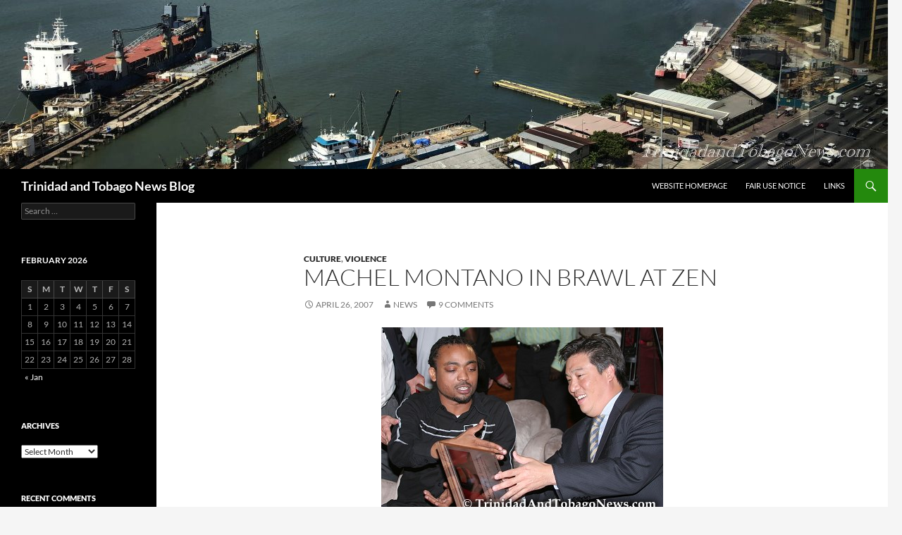

--- FILE ---
content_type: text/html; charset=UTF-8
request_url: http://www.trinidadandtobagonews.com/blog/?p=225
body_size: 93965
content:
<!DOCTYPE html>
<html lang="en-US">
<head>
	<meta charset="UTF-8">
	<meta name="viewport" content="width=device-width, initial-scale=1.0">
	<title>Machel Montano in Brawl at Zen | Trinidad and Tobago News Blog</title>
	<link rel="profile" href="https://gmpg.org/xfn/11">
	<link rel="pingback" href="http://www.trinidadandtobagonews.com/blog/xmlrpc.php">
	<meta name='robots' content='max-image-preview:large' />
<link rel="alternate" type="application/rss+xml" title="Trinidad and Tobago News Blog &raquo; Feed" href="http://www.trinidadandtobagonews.com/blog/?feed=rss2" />
<link rel="alternate" type="application/rss+xml" title="Trinidad and Tobago News Blog &raquo; Comments Feed" href="http://www.trinidadandtobagonews.com/blog/?feed=comments-rss2" />
<link rel="alternate" type="application/rss+xml" title="Trinidad and Tobago News Blog &raquo; Machel Montano in Brawl at Zen Comments Feed" href="http://www.trinidadandtobagonews.com/blog/?feed=rss2&#038;p=225" />
<link rel="alternate" title="oEmbed (JSON)" type="application/json+oembed" href="http://www.trinidadandtobagonews.com/blog/index.php?rest_route=%2Foembed%2F1.0%2Fembed&#038;url=http%3A%2F%2Fwww.trinidadandtobagonews.com%2Fblog%2F%3Fp%3D225" />
<link rel="alternate" title="oEmbed (XML)" type="text/xml+oembed" href="http://www.trinidadandtobagonews.com/blog/index.php?rest_route=%2Foembed%2F1.0%2Fembed&#038;url=http%3A%2F%2Fwww.trinidadandtobagonews.com%2Fblog%2F%3Fp%3D225&#038;format=xml" />
<style id='wp-img-auto-sizes-contain-inline-css'>
img:is([sizes=auto i],[sizes^="auto," i]){contain-intrinsic-size:3000px 1500px}
/*# sourceURL=wp-img-auto-sizes-contain-inline-css */
</style>
<style id='wp-emoji-styles-inline-css'>

	img.wp-smiley, img.emoji {
		display: inline !important;
		border: none !important;
		box-shadow: none !important;
		height: 1em !important;
		width: 1em !important;
		margin: 0 0.07em !important;
		vertical-align: -0.1em !important;
		background: none !important;
		padding: 0 !important;
	}
/*# sourceURL=wp-emoji-styles-inline-css */
</style>
<style id='wp-block-library-inline-css'>
:root{--wp-block-synced-color:#7a00df;--wp-block-synced-color--rgb:122,0,223;--wp-bound-block-color:var(--wp-block-synced-color);--wp-editor-canvas-background:#ddd;--wp-admin-theme-color:#007cba;--wp-admin-theme-color--rgb:0,124,186;--wp-admin-theme-color-darker-10:#006ba1;--wp-admin-theme-color-darker-10--rgb:0,107,160.5;--wp-admin-theme-color-darker-20:#005a87;--wp-admin-theme-color-darker-20--rgb:0,90,135;--wp-admin-border-width-focus:2px}@media (min-resolution:192dpi){:root{--wp-admin-border-width-focus:1.5px}}.wp-element-button{cursor:pointer}:root .has-very-light-gray-background-color{background-color:#eee}:root .has-very-dark-gray-background-color{background-color:#313131}:root .has-very-light-gray-color{color:#eee}:root .has-very-dark-gray-color{color:#313131}:root .has-vivid-green-cyan-to-vivid-cyan-blue-gradient-background{background:linear-gradient(135deg,#00d084,#0693e3)}:root .has-purple-crush-gradient-background{background:linear-gradient(135deg,#34e2e4,#4721fb 50%,#ab1dfe)}:root .has-hazy-dawn-gradient-background{background:linear-gradient(135deg,#faaca8,#dad0ec)}:root .has-subdued-olive-gradient-background{background:linear-gradient(135deg,#fafae1,#67a671)}:root .has-atomic-cream-gradient-background{background:linear-gradient(135deg,#fdd79a,#004a59)}:root .has-nightshade-gradient-background{background:linear-gradient(135deg,#330968,#31cdcf)}:root .has-midnight-gradient-background{background:linear-gradient(135deg,#020381,#2874fc)}:root{--wp--preset--font-size--normal:16px;--wp--preset--font-size--huge:42px}.has-regular-font-size{font-size:1em}.has-larger-font-size{font-size:2.625em}.has-normal-font-size{font-size:var(--wp--preset--font-size--normal)}.has-huge-font-size{font-size:var(--wp--preset--font-size--huge)}.has-text-align-center{text-align:center}.has-text-align-left{text-align:left}.has-text-align-right{text-align:right}.has-fit-text{white-space:nowrap!important}#end-resizable-editor-section{display:none}.aligncenter{clear:both}.items-justified-left{justify-content:flex-start}.items-justified-center{justify-content:center}.items-justified-right{justify-content:flex-end}.items-justified-space-between{justify-content:space-between}.screen-reader-text{border:0;clip-path:inset(50%);height:1px;margin:-1px;overflow:hidden;padding:0;position:absolute;width:1px;word-wrap:normal!important}.screen-reader-text:focus{background-color:#ddd;clip-path:none;color:#444;display:block;font-size:1em;height:auto;left:5px;line-height:normal;padding:15px 23px 14px;text-decoration:none;top:5px;width:auto;z-index:100000}html :where(.has-border-color){border-style:solid}html :where([style*=border-top-color]){border-top-style:solid}html :where([style*=border-right-color]){border-right-style:solid}html :where([style*=border-bottom-color]){border-bottom-style:solid}html :where([style*=border-left-color]){border-left-style:solid}html :where([style*=border-width]){border-style:solid}html :where([style*=border-top-width]){border-top-style:solid}html :where([style*=border-right-width]){border-right-style:solid}html :where([style*=border-bottom-width]){border-bottom-style:solid}html :where([style*=border-left-width]){border-left-style:solid}html :where(img[class*=wp-image-]){height:auto;max-width:100%}:where(figure){margin:0 0 1em}html :where(.is-position-sticky){--wp-admin--admin-bar--position-offset:var(--wp-admin--admin-bar--height,0px)}@media screen and (max-width:600px){html :where(.is-position-sticky){--wp-admin--admin-bar--position-offset:0px}}

/*# sourceURL=wp-block-library-inline-css */
</style><style id='global-styles-inline-css'>
:root{--wp--preset--aspect-ratio--square: 1;--wp--preset--aspect-ratio--4-3: 4/3;--wp--preset--aspect-ratio--3-4: 3/4;--wp--preset--aspect-ratio--3-2: 3/2;--wp--preset--aspect-ratio--2-3: 2/3;--wp--preset--aspect-ratio--16-9: 16/9;--wp--preset--aspect-ratio--9-16: 9/16;--wp--preset--color--black: #000;--wp--preset--color--cyan-bluish-gray: #abb8c3;--wp--preset--color--white: #fff;--wp--preset--color--pale-pink: #f78da7;--wp--preset--color--vivid-red: #cf2e2e;--wp--preset--color--luminous-vivid-orange: #ff6900;--wp--preset--color--luminous-vivid-amber: #fcb900;--wp--preset--color--light-green-cyan: #7bdcb5;--wp--preset--color--vivid-green-cyan: #00d084;--wp--preset--color--pale-cyan-blue: #8ed1fc;--wp--preset--color--vivid-cyan-blue: #0693e3;--wp--preset--color--vivid-purple: #9b51e0;--wp--preset--color--green: #24890d;--wp--preset--color--dark-gray: #2b2b2b;--wp--preset--color--medium-gray: #767676;--wp--preset--color--light-gray: #f5f5f5;--wp--preset--gradient--vivid-cyan-blue-to-vivid-purple: linear-gradient(135deg,rgb(6,147,227) 0%,rgb(155,81,224) 100%);--wp--preset--gradient--light-green-cyan-to-vivid-green-cyan: linear-gradient(135deg,rgb(122,220,180) 0%,rgb(0,208,130) 100%);--wp--preset--gradient--luminous-vivid-amber-to-luminous-vivid-orange: linear-gradient(135deg,rgb(252,185,0) 0%,rgb(255,105,0) 100%);--wp--preset--gradient--luminous-vivid-orange-to-vivid-red: linear-gradient(135deg,rgb(255,105,0) 0%,rgb(207,46,46) 100%);--wp--preset--gradient--very-light-gray-to-cyan-bluish-gray: linear-gradient(135deg,rgb(238,238,238) 0%,rgb(169,184,195) 100%);--wp--preset--gradient--cool-to-warm-spectrum: linear-gradient(135deg,rgb(74,234,220) 0%,rgb(151,120,209) 20%,rgb(207,42,186) 40%,rgb(238,44,130) 60%,rgb(251,105,98) 80%,rgb(254,248,76) 100%);--wp--preset--gradient--blush-light-purple: linear-gradient(135deg,rgb(255,206,236) 0%,rgb(152,150,240) 100%);--wp--preset--gradient--blush-bordeaux: linear-gradient(135deg,rgb(254,205,165) 0%,rgb(254,45,45) 50%,rgb(107,0,62) 100%);--wp--preset--gradient--luminous-dusk: linear-gradient(135deg,rgb(255,203,112) 0%,rgb(199,81,192) 50%,rgb(65,88,208) 100%);--wp--preset--gradient--pale-ocean: linear-gradient(135deg,rgb(255,245,203) 0%,rgb(182,227,212) 50%,rgb(51,167,181) 100%);--wp--preset--gradient--electric-grass: linear-gradient(135deg,rgb(202,248,128) 0%,rgb(113,206,126) 100%);--wp--preset--gradient--midnight: linear-gradient(135deg,rgb(2,3,129) 0%,rgb(40,116,252) 100%);--wp--preset--font-size--small: 13px;--wp--preset--font-size--medium: 20px;--wp--preset--font-size--large: 36px;--wp--preset--font-size--x-large: 42px;--wp--preset--spacing--20: 0.44rem;--wp--preset--spacing--30: 0.67rem;--wp--preset--spacing--40: 1rem;--wp--preset--spacing--50: 1.5rem;--wp--preset--spacing--60: 2.25rem;--wp--preset--spacing--70: 3.38rem;--wp--preset--spacing--80: 5.06rem;--wp--preset--shadow--natural: 6px 6px 9px rgba(0, 0, 0, 0.2);--wp--preset--shadow--deep: 12px 12px 50px rgba(0, 0, 0, 0.4);--wp--preset--shadow--sharp: 6px 6px 0px rgba(0, 0, 0, 0.2);--wp--preset--shadow--outlined: 6px 6px 0px -3px rgb(255, 255, 255), 6px 6px rgb(0, 0, 0);--wp--preset--shadow--crisp: 6px 6px 0px rgb(0, 0, 0);}:where(.is-layout-flex){gap: 0.5em;}:where(.is-layout-grid){gap: 0.5em;}body .is-layout-flex{display: flex;}.is-layout-flex{flex-wrap: wrap;align-items: center;}.is-layout-flex > :is(*, div){margin: 0;}body .is-layout-grid{display: grid;}.is-layout-grid > :is(*, div){margin: 0;}:where(.wp-block-columns.is-layout-flex){gap: 2em;}:where(.wp-block-columns.is-layout-grid){gap: 2em;}:where(.wp-block-post-template.is-layout-flex){gap: 1.25em;}:where(.wp-block-post-template.is-layout-grid){gap: 1.25em;}.has-black-color{color: var(--wp--preset--color--black) !important;}.has-cyan-bluish-gray-color{color: var(--wp--preset--color--cyan-bluish-gray) !important;}.has-white-color{color: var(--wp--preset--color--white) !important;}.has-pale-pink-color{color: var(--wp--preset--color--pale-pink) !important;}.has-vivid-red-color{color: var(--wp--preset--color--vivid-red) !important;}.has-luminous-vivid-orange-color{color: var(--wp--preset--color--luminous-vivid-orange) !important;}.has-luminous-vivid-amber-color{color: var(--wp--preset--color--luminous-vivid-amber) !important;}.has-light-green-cyan-color{color: var(--wp--preset--color--light-green-cyan) !important;}.has-vivid-green-cyan-color{color: var(--wp--preset--color--vivid-green-cyan) !important;}.has-pale-cyan-blue-color{color: var(--wp--preset--color--pale-cyan-blue) !important;}.has-vivid-cyan-blue-color{color: var(--wp--preset--color--vivid-cyan-blue) !important;}.has-vivid-purple-color{color: var(--wp--preset--color--vivid-purple) !important;}.has-black-background-color{background-color: var(--wp--preset--color--black) !important;}.has-cyan-bluish-gray-background-color{background-color: var(--wp--preset--color--cyan-bluish-gray) !important;}.has-white-background-color{background-color: var(--wp--preset--color--white) !important;}.has-pale-pink-background-color{background-color: var(--wp--preset--color--pale-pink) !important;}.has-vivid-red-background-color{background-color: var(--wp--preset--color--vivid-red) !important;}.has-luminous-vivid-orange-background-color{background-color: var(--wp--preset--color--luminous-vivid-orange) !important;}.has-luminous-vivid-amber-background-color{background-color: var(--wp--preset--color--luminous-vivid-amber) !important;}.has-light-green-cyan-background-color{background-color: var(--wp--preset--color--light-green-cyan) !important;}.has-vivid-green-cyan-background-color{background-color: var(--wp--preset--color--vivid-green-cyan) !important;}.has-pale-cyan-blue-background-color{background-color: var(--wp--preset--color--pale-cyan-blue) !important;}.has-vivid-cyan-blue-background-color{background-color: var(--wp--preset--color--vivid-cyan-blue) !important;}.has-vivid-purple-background-color{background-color: var(--wp--preset--color--vivid-purple) !important;}.has-black-border-color{border-color: var(--wp--preset--color--black) !important;}.has-cyan-bluish-gray-border-color{border-color: var(--wp--preset--color--cyan-bluish-gray) !important;}.has-white-border-color{border-color: var(--wp--preset--color--white) !important;}.has-pale-pink-border-color{border-color: var(--wp--preset--color--pale-pink) !important;}.has-vivid-red-border-color{border-color: var(--wp--preset--color--vivid-red) !important;}.has-luminous-vivid-orange-border-color{border-color: var(--wp--preset--color--luminous-vivid-orange) !important;}.has-luminous-vivid-amber-border-color{border-color: var(--wp--preset--color--luminous-vivid-amber) !important;}.has-light-green-cyan-border-color{border-color: var(--wp--preset--color--light-green-cyan) !important;}.has-vivid-green-cyan-border-color{border-color: var(--wp--preset--color--vivid-green-cyan) !important;}.has-pale-cyan-blue-border-color{border-color: var(--wp--preset--color--pale-cyan-blue) !important;}.has-vivid-cyan-blue-border-color{border-color: var(--wp--preset--color--vivid-cyan-blue) !important;}.has-vivid-purple-border-color{border-color: var(--wp--preset--color--vivid-purple) !important;}.has-vivid-cyan-blue-to-vivid-purple-gradient-background{background: var(--wp--preset--gradient--vivid-cyan-blue-to-vivid-purple) !important;}.has-light-green-cyan-to-vivid-green-cyan-gradient-background{background: var(--wp--preset--gradient--light-green-cyan-to-vivid-green-cyan) !important;}.has-luminous-vivid-amber-to-luminous-vivid-orange-gradient-background{background: var(--wp--preset--gradient--luminous-vivid-amber-to-luminous-vivid-orange) !important;}.has-luminous-vivid-orange-to-vivid-red-gradient-background{background: var(--wp--preset--gradient--luminous-vivid-orange-to-vivid-red) !important;}.has-very-light-gray-to-cyan-bluish-gray-gradient-background{background: var(--wp--preset--gradient--very-light-gray-to-cyan-bluish-gray) !important;}.has-cool-to-warm-spectrum-gradient-background{background: var(--wp--preset--gradient--cool-to-warm-spectrum) !important;}.has-blush-light-purple-gradient-background{background: var(--wp--preset--gradient--blush-light-purple) !important;}.has-blush-bordeaux-gradient-background{background: var(--wp--preset--gradient--blush-bordeaux) !important;}.has-luminous-dusk-gradient-background{background: var(--wp--preset--gradient--luminous-dusk) !important;}.has-pale-ocean-gradient-background{background: var(--wp--preset--gradient--pale-ocean) !important;}.has-electric-grass-gradient-background{background: var(--wp--preset--gradient--electric-grass) !important;}.has-midnight-gradient-background{background: var(--wp--preset--gradient--midnight) !important;}.has-small-font-size{font-size: var(--wp--preset--font-size--small) !important;}.has-medium-font-size{font-size: var(--wp--preset--font-size--medium) !important;}.has-large-font-size{font-size: var(--wp--preset--font-size--large) !important;}.has-x-large-font-size{font-size: var(--wp--preset--font-size--x-large) !important;}
/*# sourceURL=global-styles-inline-css */
</style>

<style id='classic-theme-styles-inline-css'>
/*! This file is auto-generated */
.wp-block-button__link{color:#fff;background-color:#32373c;border-radius:9999px;box-shadow:none;text-decoration:none;padding:calc(.667em + 2px) calc(1.333em + 2px);font-size:1.125em}.wp-block-file__button{background:#32373c;color:#fff;text-decoration:none}
/*# sourceURL=/wp-includes/css/classic-themes.min.css */
</style>
<link rel='stylesheet' id='twentyfourteen-lato-css' href='http://www.trinidadandtobagonews.com/blog/wp-content/themes/twentyfourteen/fonts/font-lato.css?ver=20230328' media='all' />
<link rel='stylesheet' id='genericons-css' href='http://www.trinidadandtobagonews.com/blog/wp-content/themes/twentyfourteen/genericons/genericons.css?ver=20251101' media='all' />
<link rel='stylesheet' id='twentyfourteen-style-css' href='http://www.trinidadandtobagonews.com/blog/wp-content/themes/twentyfourteen/style.css?ver=20251202' media='all' />
<link rel='stylesheet' id='twentyfourteen-block-style-css' href='http://www.trinidadandtobagonews.com/blog/wp-content/themes/twentyfourteen/css/blocks.css?ver=20250715' media='all' />
<script src="http://www.trinidadandtobagonews.com/blog/wp-includes/js/jquery/jquery.min.js?ver=3.7.1" id="jquery-core-js"></script>
<script src="http://www.trinidadandtobagonews.com/blog/wp-includes/js/jquery/jquery-migrate.min.js?ver=3.4.1" id="jquery-migrate-js"></script>
<script src="http://www.trinidadandtobagonews.com/blog/wp-content/themes/twentyfourteen/js/functions.js?ver=20250729" id="twentyfourteen-script-js" defer data-wp-strategy="defer"></script>
<link rel="https://api.w.org/" href="http://www.trinidadandtobagonews.com/blog/index.php?rest_route=/" /><link rel="alternate" title="JSON" type="application/json" href="http://www.trinidadandtobagonews.com/blog/index.php?rest_route=/wp/v2/posts/225" /><link rel="EditURI" type="application/rsd+xml" title="RSD" href="http://www.trinidadandtobagonews.com/blog/xmlrpc.php?rsd" />
<meta name="generator" content="WordPress 6.9" />
<link rel="canonical" href="http://www.trinidadandtobagonews.com/blog/?p=225" />
<link rel='shortlink' href='http://www.trinidadandtobagonews.com/blog/?p=225' />

<!-- Bad Behavior 2.2.24 run time: 186.825 ms -->
<style>.recentcomments a{display:inline !important;padding:0 !important;margin:0 !important;}</style>		<style id="wp-custom-css">
			.site-content .entry-header, 
.site-content .entry-content, 
.site-content .entry-summary, 
.site-content .entry-meta, 
.page-content {
    margin: 0 auto;
    max-width: 620px;
}		</style>
		</head>

<body class="wp-singular post-template-default single single-post postid-225 single-format-standard wp-embed-responsive wp-theme-twentyfourteen header-image full-width singular">
<a class="screen-reader-text skip-link" href="#content">
	Skip to content</a>
<div id="page" class="hfeed site">
			<div id="site-header">
		<a href="http://www.trinidadandtobagonews.com/blog/" rel="home" >
			<img src="http://www.trinidadandtobagonews.com/blog/wp-content/uploads/2020/05/cropped-fimAK171114114938b-1.jpg" width="1260" height="240" alt="Trinidad and Tobago News Blog" srcset="http://www.trinidadandtobagonews.com/blog/wp-content/uploads/2020/05/cropped-fimAK171114114938b-1.jpg 1260w, http://www.trinidadandtobagonews.com/blog/wp-content/uploads/2020/05/cropped-fimAK171114114938b-1-300x57.jpg 300w, http://www.trinidadandtobagonews.com/blog/wp-content/uploads/2020/05/cropped-fimAK171114114938b-1-1024x195.jpg 1024w, http://www.trinidadandtobagonews.com/blog/wp-content/uploads/2020/05/cropped-fimAK171114114938b-1-768x146.jpg 768w" sizes="(max-width: 1260px) 100vw, 1260px" decoding="async" fetchpriority="high" />		</a>
	</div>
	
	<header id="masthead" class="site-header">
		<div class="header-main">
							<h1 class="site-title"><a href="http://www.trinidadandtobagonews.com/blog/" rel="home" >Trinidad and Tobago News Blog</a></h1>
			
			<div class="search-toggle">
				<a href="#search-container" class="screen-reader-text" aria-expanded="false" aria-controls="search-container">
					Search				</a>
			</div>

			<nav id="primary-navigation" class="site-navigation primary-navigation">
				<button class="menu-toggle">Primary Menu</button>
				<div class="menu-homepage-container"><ul id="primary-menu" class="nav-menu"><li id="menu-item-12444" class="menu-item menu-item-type-custom menu-item-object-custom menu-item-12444"><a href="http://www.trinidadandtobagonews.com/">Website Homepage</a></li>
<li id="menu-item-23339" class="menu-item menu-item-type-post_type menu-item-object-post menu-item-23339"><a href="http://www.trinidadandtobagonews.com/blog/?p=23302">Fair Use Notice</a></li>
<li id="menu-item-23347" class="menu-item menu-item-type-custom menu-item-object-custom menu-item-23347"><a href="http://www.trinidadandtobagonews.com/resource_centre.html">Links</a></li>
</ul></div>			</nav>
		</div>

		<div id="search-container" class="search-box-wrapper hide">
			<div class="search-box">
				<form role="search" method="get" class="search-form" action="http://www.trinidadandtobagonews.com/blog/">
				<label>
					<span class="screen-reader-text">Search for:</span>
					<input type="search" class="search-field" placeholder="Search &hellip;" value="" name="s" />
				</label>
				<input type="submit" class="search-submit" value="Search" />
			</form>			</div>
		</div>
	</header><!-- #masthead -->

	<div id="main" class="site-main">

	<div id="primary" class="content-area">
		<div id="content" class="site-content" role="main">
			
<article id="post-225" class="post-225 post type-post status-publish format-standard hentry category-culture category-violence">
	
	<header class="entry-header">
				<div class="entry-meta">
			<span class="cat-links"><a href="http://www.trinidadandtobagonews.com/blog/?cat=11" rel="category">Culture</a>, <a href="http://www.trinidadandtobagonews.com/blog/?cat=8" rel="category">Violence</a></span>
		</div>
			<h1 class="entry-title">Machel Montano in Brawl at Zen</h1>
		<div class="entry-meta">
			<span class="entry-date"><a href="http://www.trinidadandtobagonews.com/blog/?p=225" rel="bookmark"><time class="entry-date" datetime="2007-04-26T16:40:13-04:00">April 26, 2007</time></a></span> <span class="byline"><span class="author vcard"><a class="url fn n" href="http://www.trinidadandtobagonews.com/blog/?author=4" rel="author">News</a></span></span>			<span class="comments-link"><a href="http://www.trinidadandtobagonews.com/blog/?p=225#comments">9 Comments</a></span>
						</div><!-- .entry-meta -->
	</header><!-- .entry-header -->

		<div class="entry-content">
		<div align="center"><img decoding="async" src="http://www.trinidadandtobagonews.com/blogimg/machel250407.jpg" width="400" height="267" border="0" alt="Machel at Club Zen last night"><br />
<small>Machel Montano and Mr. Howard Chin Lee at Club Zen last night</small></div>
<p></p>
<p><i>Trinidad and Tobago News<br />
April 26, 2007</i></p>
<p>Is it a twist of fate or could it be &#8216;jumbie&#8217; at Zen? Zen is once more in the news with another controversy; this time, it involves local superstar, Machel Montano who is known for his energetic performances. This incident took place following a function Machel Montano held at club Zen to thank various parties for the success of his Carnival and Madison Square Garden concerts.<br />
<span id="more-225"></span><br />
It is reported that Machel Montano and his entourage got into a brawl with several persons at the Zen club last night. The brawl continued outside the Zen night club and it is reported that one of the patrons who was involved in the brawl is in hospital. The matter is now being investigated by the Belmont police.</p>
<p>Kernal Roberts, member of Montano&#8217;s band, called in on a radio programme to explain what had happened. This is his account of what occurred. Machel Montano was at the Zen club in the general admittance level when some females present tried to dance with him. In Kernel&#8217;s words,</p>
<blockquote><p>The girl only trying to wine on Machel whole night. Machel told her kindly and peacefully, &#8216;Babes, ah not on that right now, I&#8217;m just chilling out.&#8217; The drunk guy that she was dancing with, decided now to push up in front of Machel and wine right in front of Machel as if he backing back on Machel. All of a sudden, Machel was like, &#8216;All yuh can&#8217;t go [elsewhere]; the club empty&#8230; all yuh have to come and wine in front of me?&#8217; Next thing you know, drinks spilled and Machel got soaked down&#8230; Obviously Machel was like &#8216;what&#8217;s that one?&#8217; The security was called in immediately [and] he [the person who soaked Machel and his crew] got thrown out of the club.</p></blockquote>
<p>Mr. Roberts said that he never saw Montano slap anyone across the face.</p>
<p>A while after the initial incident, Roberts said that he went downstairs to check something in his car and, &#8220;Coming back from the car park into the club, I witnessed the whole posse cussing downstairs.&#8221; Upon returning upstairs, he heard people saying things about Machel and other obscenities. &#8220;I was like, &#8216;Yo, get them people from in front there; they cussing and getting on.'&#8221; He said that Machel and the rest of the entourage was still inside at this time. He said that he returned inside and told Machel, &#8220;Machel leh we get out of here! Ah set of stupidness going on outside there and people cussing and getting on stupid and they are calling out your name; leh we look to ride&#8230;It ain&#8217;t make no sense we staying on.&#8221;</p>
<p>Kernal Roberts further explained,</p>
<blockquote><p>When we were leaving, the girls and them was getting on in this big manner downstairs, cussing and getting on [and] start to oppose Machel now. I tell yuh, the girl take off she slippers like she going to charge into Machel&#8230;[she] start to come get on in the man face and spit in the man face&#8230;Next thing you know, (Machel of course, he head a little bad, everybody, as normally when you go to the club, you come out), he get angry, I wouldn&#8217;t lie, he get angry; he start to lose he voice and thing but up to now I eh see Machel touch that girl yet. Machel did not touch nobody last night there.</p>
<p>From the time we reach downstairs and that little thing start there, so much security was around Machel that you couldn&#8217;t get to Machel to start with. Is all kind of fans and passers-by&#8230;ah only seeing yellow jersey. The girl man and them start to rush we and that is what made the whole bacchanal start. I think when this ting happen, somebody who was liming with us went back and spill[ed] back a drink on the fella, and that is what start the main thing outside. He start to run in and was real bacchanal from there. But security was trying to cool down the whole scene. I don&#8217;t know how the man end up on the ground; like he get an unlucky blow from somewhere. </p>
<p>Machel would not lash anybody just like that; you have to really push Machel to the limit. Machel could be a little ignorant when he ready but not like that; but people carrying the story overboard.</p></blockquote>
<p>Remember this is just Kernel Roberts&#8217; version of what transpired; so treat it as such. The matter is now being investigated by the police, and I am sure over the next few days more details and other versions of this story would be made available.</p>
<p><i><b>Also Read:</b></i></p>
<p><a href="http://www.trinidadandtobagonews.com/blog/?p=227"><b>Machel Montano in Brawl at Zen Over Spilled Drink</b></a></p>
	</div><!-- .entry-content -->
	
	</article><!-- #post-225 -->
		<nav class="navigation post-navigation">
		<h1 class="screen-reader-text">
			Post navigation		</h1>
		<div class="nav-links">
			<a href="http://www.trinidadandtobagonews.com/blog/?p=224" rel="prev"><span class="meta-nav">Previous Post</span>Disappointed in Sir Vidia Naipaul</a><a href="http://www.trinidadandtobagonews.com/blog/?p=226" rel="next"><span class="meta-nav">Next Post</span>Club Zen Has Been &#8216;Temporarily&#8217; Closed</a>			</div><!-- .nav-links -->
		</nav><!-- .navigation -->
		
<div id="comments" class="comments-area">

	
	<h2 class="comments-title">
		9 thoughts on &ldquo;Machel Montano in Brawl at Zen&rdquo;	</h2>

		
	<ol class="comment-list">
				<li id="comment-10098" class="comment even thread-even depth-1">
			<article id="div-comment-10098" class="comment-body">
				<footer class="comment-meta">
					<div class="comment-author vcard">
						<img alt='' src='https://secure.gravatar.com/avatar/37d522e036e9dbe2e502e3f2fe42fe324a259b486e7b40b4ba3faa8d54fdf197?s=34&#038;d=mm&#038;r=g' srcset='https://secure.gravatar.com/avatar/37d522e036e9dbe2e502e3f2fe42fe324a259b486e7b40b4ba3faa8d54fdf197?s=68&#038;d=mm&#038;r=g 2x' class='avatar avatar-34 photo' height='34' width='34' decoding='async'/>						<b class="fn">Mr Smith</b> <span class="says">says:</span>					</div><!-- .comment-author -->

					<div class="comment-metadata">
						<a href="http://www.trinidadandtobagonews.com/blog/?p=225#comment-10098"><time datetime="2007-04-26T21:21:21-04:00">April 26, 2007 at 9:21 pm</time></a>					</div><!-- .comment-metadata -->

									</footer><!-- .comment-meta -->

				<div class="comment-content">
					<p>This E- mail is comming from London. The little boy whom Machel slapped<br />
is a family friend, the little boy is a very quiet young man. Whom minutes before being slapped ; posed for a photograph with Mr Montano after congratulating Machel on his success throughout the carnival season. The group of young people were they even from Trinidad? What an experience. The other young man who ended up in the coma went to his friends aid after seeing Mr Montano slap his friend; Mr Montano and his entorage proceeded to pummel the boy whom went to his friends aid.The nice thing about all this is that the parents live in London so I can&#8217;t see them being interested in comfort money. Nothing but the full brunt of the law will do for them. Assult and battery is not a nice charge to face but we all regardless of whom have to face up to the consequences of our actions.As you can well guess I have been speaking to the family hence the speed and accuracy of the story.</p>
				</div><!-- .comment-content -->

							</article><!-- .comment-body -->
		</li><!-- #comment-## -->
		<li id="comment-10104" class="comment odd alt thread-odd thread-alt depth-1">
			<article id="div-comment-10104" class="comment-body">
				<footer class="comment-meta">
					<div class="comment-author vcard">
						<img alt='' src='https://secure.gravatar.com/avatar/236edb421f6b0a0b35301b3e6e581ddbe3b56e0ae63a0e91d359834850582f69?s=34&#038;d=mm&#038;r=g' srcset='https://secure.gravatar.com/avatar/236edb421f6b0a0b35301b3e6e581ddbe3b56e0ae63a0e91d359834850582f69?s=68&#038;d=mm&#038;r=g 2x' class='avatar avatar-34 photo' height='34' width='34' loading='lazy' decoding='async'/>						<b class="fn">Mary Cummings</b> <span class="says">says:</span>					</div><!-- .comment-author -->

					<div class="comment-metadata">
						<a href="http://www.trinidadandtobagonews.com/blog/?p=225#comment-10104"><time datetime="2007-04-26T21:35:34-04:00">April 26, 2007 at 9:35 pm</time></a>					</div><!-- .comment-metadata -->

									</footer><!-- .comment-meta -->

				<div class="comment-content">
					<p>I hope Mister Montano ain&#8217;t get off with a slap on the wrist. He has a very nasty attitude towards fans, and this isn&#8217;t the first, and sadly and don&#8217;t think it will be the last, of such bahavior by this fellow. I like his work but he needs to get over himself. Just this Carnival he got into some altercation with a ung lady in IP mas for spilling a drink on him&#8230;.come on!!! He needs some anger management classes.</p>
				</div><!-- .comment-content -->

							</article><!-- .comment-body -->
		</li><!-- #comment-## -->
		<li id="comment-10124" class="comment even thread-even depth-1">
			<article id="div-comment-10124" class="comment-body">
				<footer class="comment-meta">
					<div class="comment-author vcard">
						<img alt='' src='https://secure.gravatar.com/avatar/7a7114e15bf736ab57f4e4d923d0570e6cce48287ec1310a790d2da4317b4be4?s=34&#038;d=mm&#038;r=g' srcset='https://secure.gravatar.com/avatar/7a7114e15bf736ab57f4e4d923d0570e6cce48287ec1310a790d2da4317b4be4?s=68&#038;d=mm&#038;r=g 2x' class='avatar avatar-34 photo' height='34' width='34' loading='lazy' decoding='async'/>						<b class="fn">Khadine A.</b> <span class="says">says:</span>					</div><!-- .comment-author -->

					<div class="comment-metadata">
						<a href="http://www.trinidadandtobagonews.com/blog/?p=225#comment-10124"><time datetime="2007-04-26T22:48:02-04:00">April 26, 2007 at 10:48 pm</time></a>					</div><!-- .comment-metadata -->

									</footer><!-- .comment-meta -->

				<div class="comment-content">
					<p>Machel should not be held accountable for the actions of his entourage. Whether or not it was actually Machel who injured the person(s) needs to first be determined before any action takes place.<br />
If in fact it is proven that Machel was the culprit, he needs to be treated like any other attacker. Celebrity status does not make anyone exempt.</p>
				</div><!-- .comment-content -->

							</article><!-- .comment-body -->
		</li><!-- #comment-## -->
		<li id="comment-10141" class="comment odd alt thread-odd thread-alt depth-1">
			<article id="div-comment-10141" class="comment-body">
				<footer class="comment-meta">
					<div class="comment-author vcard">
						<img alt='' src='https://secure.gravatar.com/avatar/044ce29f2b1753180cdca8ff7106f979633fa20ea3f8e9507060805899b173be?s=34&#038;d=mm&#038;r=g' srcset='https://secure.gravatar.com/avatar/044ce29f2b1753180cdca8ff7106f979633fa20ea3f8e9507060805899b173be?s=68&#038;d=mm&#038;r=g 2x' class='avatar avatar-34 photo' height='34' width='34' loading='lazy' decoding='async'/>						<b class="fn">A Once Proud Trini</b> <span class="says">says:</span>					</div><!-- .comment-author -->

					<div class="comment-metadata">
						<a href="http://www.trinidadandtobagonews.com/blog/?p=225#comment-10141"><time datetime="2007-04-26T23:51:16-04:00">April 26, 2007 at 11:51 pm</time></a>					</div><!-- .comment-metadata -->

									</footer><!-- .comment-meta -->

				<div class="comment-content">
					<p>I Feel SO SHAAAMMMEEE!!!!!!</p>
				</div><!-- .comment-content -->

							</article><!-- .comment-body -->
		</li><!-- #comment-## -->
		<li id="comment-10367" class="comment byuser comment-author-news bypostauthor even thread-even depth-1">
			<article id="div-comment-10367" class="comment-body">
				<footer class="comment-meta">
					<div class="comment-author vcard">
						<img alt='' src='https://secure.gravatar.com/avatar/cb88063eb448a8d5cc7ade8ae20820cc56bd481ea5ec3d2e53e694d1d9199550?s=34&#038;d=mm&#038;r=g' srcset='https://secure.gravatar.com/avatar/cb88063eb448a8d5cc7ade8ae20820cc56bd481ea5ec3d2e53e694d1d9199550?s=68&#038;d=mm&#038;r=g 2x' class='avatar avatar-34 photo' height='34' width='34' loading='lazy' decoding='async'/>						<b class="fn">News</b> <span class="says">says:</span>					</div><!-- .comment-author -->

					<div class="comment-metadata">
						<a href="http://www.trinidadandtobagonews.com/blog/?p=225#comment-10367"><time datetime="2007-04-27T15:04:02-04:00">April 27, 2007 at 3:04 pm</time></a>					</div><!-- .comment-metadata -->

									</footer><!-- .comment-meta -->

				<div class="comment-content">
					<p><b><a href="http://www.trinisoca.com/calypsonians/2007/2604.html" rel="nofollow">Machel Montano Gives Thanks</a></b><br />
Machel Montano held an appreciation ceremony for corporate sponsors, supporters and friends, which took place on the rooftop of club Zen on Wednesday 25th April, 2007. The theme of the evening, &#8220;There are Angels Everywhere Helping Us Along the Way&#8221;</p>
				</div><!-- .comment-content -->

							</article><!-- .comment-body -->
		</li><!-- #comment-## -->
		<li id="comment-13472" class="comment odd alt thread-odd thread-alt depth-1">
			<article id="div-comment-13472" class="comment-body">
				<footer class="comment-meta">
					<div class="comment-author vcard">
						<img alt='' src='https://secure.gravatar.com/avatar/1e371a3f6c25828cc36c942410fb08dfe5cfc73773d61c577d8f1bac03a1c5d4?s=34&#038;d=mm&#038;r=g' srcset='https://secure.gravatar.com/avatar/1e371a3f6c25828cc36c942410fb08dfe5cfc73773d61c577d8f1bac03a1c5d4?s=68&#038;d=mm&#038;r=g 2x' class='avatar avatar-34 photo' height='34' width='34' loading='lazy' decoding='async'/>						<b class="fn">saddened trini</b> <span class="says">says:</span>					</div><!-- .comment-author -->

					<div class="comment-metadata">
						<a href="http://www.trinidadandtobagonews.com/blog/?p=225#comment-13472"><time datetime="2007-05-27T15:57:36-04:00">May 27, 2007 at 3:57 pm</time></a>					</div><!-- .comment-metadata -->

									</footer><!-- .comment-meta -->

				<div class="comment-content">
					<p>i feel so sad to here about this behaviour from a group of people who should be role models and ambassadors of our country. is this what we are becoming???? things like this makes me ashamed to say i am a trini. imagine that&#8230;. things real bad&#8230;&#8230;</p>
				</div><!-- .comment-content -->

							</article><!-- .comment-body -->
		</li><!-- #comment-## -->
		<li id="comment-14445" class="comment even thread-even depth-1">
			<article id="div-comment-14445" class="comment-body">
				<footer class="comment-meta">
					<div class="comment-author vcard">
						<img alt='' src='https://secure.gravatar.com/avatar/df706707e646048593b0691cb1c0cac631c8a185eb664cb2010dbd3c2efd3e9a?s=34&#038;d=mm&#038;r=g' srcset='https://secure.gravatar.com/avatar/df706707e646048593b0691cb1c0cac631c8a185eb664cb2010dbd3c2efd3e9a?s=68&#038;d=mm&#038;r=g 2x' class='avatar avatar-34 photo' height='34' width='34' loading='lazy' decoding='async'/>						<b class="fn">zionbeauty</b> <span class="says">says:</span>					</div><!-- .comment-author -->

					<div class="comment-metadata">
						<a href="http://www.trinidadandtobagonews.com/blog/?p=225#comment-14445"><time datetime="2007-06-03T22:39:29-04:00">June 3, 2007 at 10:39 pm</time></a>					</div><!-- .comment-metadata -->

									</footer><!-- .comment-meta -->

				<div class="comment-content">
					<p>a woman again&#8230;&#8230;&#8230;..all that a woman cause.<br />
ya come a dance with your man stay with your man&#8230;..dam&#8230;.now every body on machel because of that woman who every she is.<br />
so she was trying to wine on Machel whole night. Machel told her<br />
kindly and peacefully, Babes, ah not on that right now&#8230;..all she had her drunking man had to do was cool naaaaa&#8230;&#8230;..</p>
				</div><!-- .comment-content -->

							</article><!-- .comment-body -->
		</li><!-- #comment-## -->
		<li id="comment-14604" class="comment odd alt thread-odd thread-alt depth-1">
			<article id="div-comment-14604" class="comment-body">
				<footer class="comment-meta">
					<div class="comment-author vcard">
						<img alt='' src='https://secure.gravatar.com/avatar/f35c71bcf2976481a7f2dfe7a45d7d1f34b33179436f0cbfeb8e6c1a55f40beb?s=34&#038;d=mm&#038;r=g' srcset='https://secure.gravatar.com/avatar/f35c71bcf2976481a7f2dfe7a45d7d1f34b33179436f0cbfeb8e6c1a55f40beb?s=68&#038;d=mm&#038;r=g 2x' class='avatar avatar-34 photo' height='34' width='34' loading='lazy' decoding='async'/>						<b class="fn">CHERISE HINKSON</b> <span class="says">says:</span>					</div><!-- .comment-author -->

					<div class="comment-metadata">
						<a href="http://www.trinidadandtobagonews.com/blog/?p=225#comment-14604"><time datetime="2007-06-05T09:19:23-04:00">June 5, 2007 at 9:19 am</time></a>					</div><!-- .comment-metadata -->

									</footer><!-- .comment-meta -->

				<div class="comment-content">
					<p>IN RE: ZIONBEAUTY READ YOUR COMMENTS AND SEE HOW IGNORANT AND SAD YOUR COMMENTS ARE. DON&#8217;T PUT ALL WOMEN IN 1 BAG WE ARE EDUCATED, INDEPENDENT, MOTHERS, SISTERS AND EVERTHING UNDER THE SUN. A WOMAN WINING ON MACHEL DON&#8217;T GIVE MACHEL AND HIS CRONIES THE RIGHT TO BEAT A YOUNG MAN UNCONCIOUS. YOU MENTION SHE AND HER DRUNKING MAN THAT IS A BIG REASON FOR THEM NOT TO BEAT A DRUNKING PERSON LIKE THAT. AND I GUESS MACHEL AND HIS FRIENDS WERE SOBER/NOT DRUNK? MACHEL TRINIDAD BIGGEST STAR YOU SHOULD BE AN EXAMPLE. YOU ARE NOT GOD,COME DOWN OFF YOUR HIGH LADDER AND NOT BE SO MEAN TO THE PEOPLE THAT LOVES YOU.SO MANY FANS ADORE YOU. I WAS AT MADISON SQURE GARDEN AND YOUR SHOWS WERE SOLD OUT.YOU DID WHAT NO OTHER GREAT SOCA ARTIST NEVER DID.IWAS PROUD FOR YOU. NOW YOU ARE MAKING ME SICK, YOUR FANS PUT YOU THERE AND THEY CAN TAKE IT AWAY EVEN THAT YOUNG MAN THAT WAS BEATEN SO BADLY MIGHT OF BEEN 1 OF YOUR  FANS BEFORE THE MEELEE.YOU SHOULD BE ABOVE THINGS LIKE THAT AND YOU ARE ALSO A FATHER THINK OF YOUR CHILDREN THIS IS NOT GOOD FOR THEM&#8230;</p>
				</div><!-- .comment-content -->

							</article><!-- .comment-body -->
		</li><!-- #comment-## -->
		<li id="comment-14798" class="comment even thread-even depth-1">
			<article id="div-comment-14798" class="comment-body">
				<footer class="comment-meta">
					<div class="comment-author vcard">
						<img alt='' src='https://secure.gravatar.com/avatar/776a83fe96925948dfecddf33d2d50aa6630213d61b42695aee2023c32f177b6?s=34&#038;d=mm&#038;r=g' srcset='https://secure.gravatar.com/avatar/776a83fe96925948dfecddf33d2d50aa6630213d61b42695aee2023c32f177b6?s=68&#038;d=mm&#038;r=g 2x' class='avatar avatar-34 photo' height='34' width='34' loading='lazy' decoding='async'/>						<b class="fn">Danny Kyat</b> <span class="says">says:</span>					</div><!-- .comment-author -->

					<div class="comment-metadata">
						<a href="http://www.trinidadandtobagonews.com/blog/?p=225#comment-14798"><time datetime="2007-06-06T18:35:49-04:00">June 6, 2007 at 6:35 pm</time></a>					</div><!-- .comment-metadata -->

									</footer><!-- .comment-meta -->

				<div class="comment-content">
					<p>I can understand the challenges living in the public eye.  I too live in that arena.  It&#8217;s like you&#8217;re dammned if you socialized with your fans, and dammned if you seclude yourself.  In Machel&#8217;s case, he needs security to protect people from getting too close to him, because in the US, where I live, everyone that has just the slightest bit of success, is scared of liabitily issues.  People here sue for the wind blowing in the wrong direction.  Do people get sued easily in Trinidad?  Please Advise.</p>
				</div><!-- .comment-content -->

							</article><!-- .comment-body -->
		</li><!-- #comment-## -->
	</ol><!-- .comment-list -->

		
			<p class="no-comments">Comments are closed.</p>
	
	
	
</div><!-- #comments -->
		</div><!-- #content -->
	</div><!-- #primary -->

<div id="secondary">
	
	
		<div id="primary-sidebar" class="primary-sidebar widget-area" role="complementary">
		<aside id="search-2" class="widget widget_search"><form role="search" method="get" class="search-form" action="http://www.trinidadandtobagonews.com/blog/">
				<label>
					<span class="screen-reader-text">Search for:</span>
					<input type="search" class="search-field" placeholder="Search &hellip;" value="" name="s" />
				</label>
				<input type="submit" class="search-submit" value="Search" />
			</form></aside><aside id="calendar-2" class="widget widget_calendar"><div id="calendar_wrap" class="calendar_wrap"><table id="wp-calendar" class="wp-calendar-table">
	<caption>February 2026</caption>
	<thead>
	<tr>
		<th scope="col" aria-label="Sunday">S</th>
		<th scope="col" aria-label="Monday">M</th>
		<th scope="col" aria-label="Tuesday">T</th>
		<th scope="col" aria-label="Wednesday">W</th>
		<th scope="col" aria-label="Thursday">T</th>
		<th scope="col" aria-label="Friday">F</th>
		<th scope="col" aria-label="Saturday">S</th>
	</tr>
	</thead>
	<tbody>
	<tr><td id="today">1</td><td>2</td><td>3</td><td>4</td><td>5</td><td>6</td><td>7</td>
	</tr>
	<tr>
		<td>8</td><td>9</td><td>10</td><td>11</td><td>12</td><td>13</td><td>14</td>
	</tr>
	<tr>
		<td>15</td><td>16</td><td>17</td><td>18</td><td>19</td><td>20</td><td>21</td>
	</tr>
	<tr>
		<td>22</td><td>23</td><td>24</td><td>25</td><td>26</td><td>27</td><td>28</td>
	</tr>
	</tbody>
	</table><nav aria-label="Previous and next months" class="wp-calendar-nav">
		<span class="wp-calendar-nav-prev"><a href="http://www.trinidadandtobagonews.com/blog/?m=202601">&laquo; Jan</a></span>
		<span class="pad">&nbsp;</span>
		<span class="wp-calendar-nav-next">&nbsp;</span>
	</nav></div></aside><aside id="archives-3" class="widget widget_archive"><h1 class="widget-title">Archives</h1>		<label class="screen-reader-text" for="archives-dropdown-3">Archives</label>
		<select id="archives-dropdown-3" name="archive-dropdown">
			
			<option value="">Select Month</option>
				<option value='http://www.trinidadandtobagonews.com/blog/?m=202601'> January 2026 </option>
	<option value='http://www.trinidadandtobagonews.com/blog/?m=202512'> December 2025 </option>
	<option value='http://www.trinidadandtobagonews.com/blog/?m=202511'> November 2025 </option>
	<option value='http://www.trinidadandtobagonews.com/blog/?m=202510'> October 2025 </option>
	<option value='http://www.trinidadandtobagonews.com/blog/?m=202509'> September 2025 </option>
	<option value='http://www.trinidadandtobagonews.com/blog/?m=202508'> August 2025 </option>
	<option value='http://www.trinidadandtobagonews.com/blog/?m=202507'> July 2025 </option>
	<option value='http://www.trinidadandtobagonews.com/blog/?m=202506'> June 2025 </option>
	<option value='http://www.trinidadandtobagonews.com/blog/?m=202505'> May 2025 </option>
	<option value='http://www.trinidadandtobagonews.com/blog/?m=202504'> April 2025 </option>
	<option value='http://www.trinidadandtobagonews.com/blog/?m=202503'> March 2025 </option>
	<option value='http://www.trinidadandtobagonews.com/blog/?m=202502'> February 2025 </option>
	<option value='http://www.trinidadandtobagonews.com/blog/?m=202501'> January 2025 </option>
	<option value='http://www.trinidadandtobagonews.com/blog/?m=202412'> December 2024 </option>
	<option value='http://www.trinidadandtobagonews.com/blog/?m=202411'> November 2024 </option>
	<option value='http://www.trinidadandtobagonews.com/blog/?m=202410'> October 2024 </option>
	<option value='http://www.trinidadandtobagonews.com/blog/?m=202409'> September 2024 </option>
	<option value='http://www.trinidadandtobagonews.com/blog/?m=202408'> August 2024 </option>
	<option value='http://www.trinidadandtobagonews.com/blog/?m=202407'> July 2024 </option>
	<option value='http://www.trinidadandtobagonews.com/blog/?m=202406'> June 2024 </option>
	<option value='http://www.trinidadandtobagonews.com/blog/?m=202405'> May 2024 </option>
	<option value='http://www.trinidadandtobagonews.com/blog/?m=202404'> April 2024 </option>
	<option value='http://www.trinidadandtobagonews.com/blog/?m=202403'> March 2024 </option>
	<option value='http://www.trinidadandtobagonews.com/blog/?m=202402'> February 2024 </option>
	<option value='http://www.trinidadandtobagonews.com/blog/?m=202401'> January 2024 </option>
	<option value='http://www.trinidadandtobagonews.com/blog/?m=202312'> December 2023 </option>
	<option value='http://www.trinidadandtobagonews.com/blog/?m=202311'> November 2023 </option>
	<option value='http://www.trinidadandtobagonews.com/blog/?m=202310'> October 2023 </option>
	<option value='http://www.trinidadandtobagonews.com/blog/?m=202309'> September 2023 </option>
	<option value='http://www.trinidadandtobagonews.com/blog/?m=202308'> August 2023 </option>
	<option value='http://www.trinidadandtobagonews.com/blog/?m=202307'> July 2023 </option>
	<option value='http://www.trinidadandtobagonews.com/blog/?m=202306'> June 2023 </option>
	<option value='http://www.trinidadandtobagonews.com/blog/?m=202305'> May 2023 </option>
	<option value='http://www.trinidadandtobagonews.com/blog/?m=202304'> April 2023 </option>
	<option value='http://www.trinidadandtobagonews.com/blog/?m=202303'> March 2023 </option>
	<option value='http://www.trinidadandtobagonews.com/blog/?m=202302'> February 2023 </option>
	<option value='http://www.trinidadandtobagonews.com/blog/?m=202301'> January 2023 </option>
	<option value='http://www.trinidadandtobagonews.com/blog/?m=202212'> December 2022 </option>
	<option value='http://www.trinidadandtobagonews.com/blog/?m=202211'> November 2022 </option>
	<option value='http://www.trinidadandtobagonews.com/blog/?m=202210'> October 2022 </option>
	<option value='http://www.trinidadandtobagonews.com/blog/?m=202209'> September 2022 </option>
	<option value='http://www.trinidadandtobagonews.com/blog/?m=202208'> August 2022 </option>
	<option value='http://www.trinidadandtobagonews.com/blog/?m=202207'> July 2022 </option>
	<option value='http://www.trinidadandtobagonews.com/blog/?m=202206'> June 2022 </option>
	<option value='http://www.trinidadandtobagonews.com/blog/?m=202205'> May 2022 </option>
	<option value='http://www.trinidadandtobagonews.com/blog/?m=202204'> April 2022 </option>
	<option value='http://www.trinidadandtobagonews.com/blog/?m=202203'> March 2022 </option>
	<option value='http://www.trinidadandtobagonews.com/blog/?m=202202'> February 2022 </option>
	<option value='http://www.trinidadandtobagonews.com/blog/?m=202201'> January 2022 </option>
	<option value='http://www.trinidadandtobagonews.com/blog/?m=202112'> December 2021 </option>
	<option value='http://www.trinidadandtobagonews.com/blog/?m=202111'> November 2021 </option>
	<option value='http://www.trinidadandtobagonews.com/blog/?m=202110'> October 2021 </option>
	<option value='http://www.trinidadandtobagonews.com/blog/?m=202109'> September 2021 </option>
	<option value='http://www.trinidadandtobagonews.com/blog/?m=202108'> August 2021 </option>
	<option value='http://www.trinidadandtobagonews.com/blog/?m=202107'> July 2021 </option>
	<option value='http://www.trinidadandtobagonews.com/blog/?m=202106'> June 2021 </option>
	<option value='http://www.trinidadandtobagonews.com/blog/?m=202105'> May 2021 </option>
	<option value='http://www.trinidadandtobagonews.com/blog/?m=202104'> April 2021 </option>
	<option value='http://www.trinidadandtobagonews.com/blog/?m=202103'> March 2021 </option>
	<option value='http://www.trinidadandtobagonews.com/blog/?m=202102'> February 2021 </option>
	<option value='http://www.trinidadandtobagonews.com/blog/?m=202101'> January 2021 </option>
	<option value='http://www.trinidadandtobagonews.com/blog/?m=202012'> December 2020 </option>
	<option value='http://www.trinidadandtobagonews.com/blog/?m=202011'> November 2020 </option>
	<option value='http://www.trinidadandtobagonews.com/blog/?m=202010'> October 2020 </option>
	<option value='http://www.trinidadandtobagonews.com/blog/?m=202009'> September 2020 </option>
	<option value='http://www.trinidadandtobagonews.com/blog/?m=202008'> August 2020 </option>
	<option value='http://www.trinidadandtobagonews.com/blog/?m=202007'> July 2020 </option>
	<option value='http://www.trinidadandtobagonews.com/blog/?m=202006'> June 2020 </option>
	<option value='http://www.trinidadandtobagonews.com/blog/?m=202005'> May 2020 </option>
	<option value='http://www.trinidadandtobagonews.com/blog/?m=202004'> April 2020 </option>
	<option value='http://www.trinidadandtobagonews.com/blog/?m=202003'> March 2020 </option>
	<option value='http://www.trinidadandtobagonews.com/blog/?m=202002'> February 2020 </option>
	<option value='http://www.trinidadandtobagonews.com/blog/?m=202001'> January 2020 </option>
	<option value='http://www.trinidadandtobagonews.com/blog/?m=201912'> December 2019 </option>
	<option value='http://www.trinidadandtobagonews.com/blog/?m=201911'> November 2019 </option>
	<option value='http://www.trinidadandtobagonews.com/blog/?m=201910'> October 2019 </option>
	<option value='http://www.trinidadandtobagonews.com/blog/?m=201909'> September 2019 </option>
	<option value='http://www.trinidadandtobagonews.com/blog/?m=201908'> August 2019 </option>
	<option value='http://www.trinidadandtobagonews.com/blog/?m=201907'> July 2019 </option>
	<option value='http://www.trinidadandtobagonews.com/blog/?m=201906'> June 2019 </option>
	<option value='http://www.trinidadandtobagonews.com/blog/?m=201905'> May 2019 </option>
	<option value='http://www.trinidadandtobagonews.com/blog/?m=201904'> April 2019 </option>
	<option value='http://www.trinidadandtobagonews.com/blog/?m=201903'> March 2019 </option>
	<option value='http://www.trinidadandtobagonews.com/blog/?m=201902'> February 2019 </option>
	<option value='http://www.trinidadandtobagonews.com/blog/?m=201901'> January 2019 </option>
	<option value='http://www.trinidadandtobagonews.com/blog/?m=201812'> December 2018 </option>
	<option value='http://www.trinidadandtobagonews.com/blog/?m=201811'> November 2018 </option>
	<option value='http://www.trinidadandtobagonews.com/blog/?m=201810'> October 2018 </option>
	<option value='http://www.trinidadandtobagonews.com/blog/?m=201809'> September 2018 </option>
	<option value='http://www.trinidadandtobagonews.com/blog/?m=201808'> August 2018 </option>
	<option value='http://www.trinidadandtobagonews.com/blog/?m=201807'> July 2018 </option>
	<option value='http://www.trinidadandtobagonews.com/blog/?m=201806'> June 2018 </option>
	<option value='http://www.trinidadandtobagonews.com/blog/?m=201805'> May 2018 </option>
	<option value='http://www.trinidadandtobagonews.com/blog/?m=201804'> April 2018 </option>
	<option value='http://www.trinidadandtobagonews.com/blog/?m=201803'> March 2018 </option>
	<option value='http://www.trinidadandtobagonews.com/blog/?m=201802'> February 2018 </option>
	<option value='http://www.trinidadandtobagonews.com/blog/?m=201801'> January 2018 </option>
	<option value='http://www.trinidadandtobagonews.com/blog/?m=201712'> December 2017 </option>
	<option value='http://www.trinidadandtobagonews.com/blog/?m=201711'> November 2017 </option>
	<option value='http://www.trinidadandtobagonews.com/blog/?m=201710'> October 2017 </option>
	<option value='http://www.trinidadandtobagonews.com/blog/?m=201709'> September 2017 </option>
	<option value='http://www.trinidadandtobagonews.com/blog/?m=201708'> August 2017 </option>
	<option value='http://www.trinidadandtobagonews.com/blog/?m=201707'> July 2017 </option>
	<option value='http://www.trinidadandtobagonews.com/blog/?m=201706'> June 2017 </option>
	<option value='http://www.trinidadandtobagonews.com/blog/?m=201705'> May 2017 </option>
	<option value='http://www.trinidadandtobagonews.com/blog/?m=201704'> April 2017 </option>
	<option value='http://www.trinidadandtobagonews.com/blog/?m=201703'> March 2017 </option>
	<option value='http://www.trinidadandtobagonews.com/blog/?m=201702'> February 2017 </option>
	<option value='http://www.trinidadandtobagonews.com/blog/?m=201701'> January 2017 </option>
	<option value='http://www.trinidadandtobagonews.com/blog/?m=201612'> December 2016 </option>
	<option value='http://www.trinidadandtobagonews.com/blog/?m=201611'> November 2016 </option>
	<option value='http://www.trinidadandtobagonews.com/blog/?m=201610'> October 2016 </option>
	<option value='http://www.trinidadandtobagonews.com/blog/?m=201609'> September 2016 </option>
	<option value='http://www.trinidadandtobagonews.com/blog/?m=201608'> August 2016 </option>
	<option value='http://www.trinidadandtobagonews.com/blog/?m=201607'> July 2016 </option>
	<option value='http://www.trinidadandtobagonews.com/blog/?m=201606'> June 2016 </option>
	<option value='http://www.trinidadandtobagonews.com/blog/?m=201605'> May 2016 </option>
	<option value='http://www.trinidadandtobagonews.com/blog/?m=201604'> April 2016 </option>
	<option value='http://www.trinidadandtobagonews.com/blog/?m=201603'> March 2016 </option>
	<option value='http://www.trinidadandtobagonews.com/blog/?m=201602'> February 2016 </option>
	<option value='http://www.trinidadandtobagonews.com/blog/?m=201601'> January 2016 </option>
	<option value='http://www.trinidadandtobagonews.com/blog/?m=201512'> December 2015 </option>
	<option value='http://www.trinidadandtobagonews.com/blog/?m=201511'> November 2015 </option>
	<option value='http://www.trinidadandtobagonews.com/blog/?m=201510'> October 2015 </option>
	<option value='http://www.trinidadandtobagonews.com/blog/?m=201509'> September 2015 </option>
	<option value='http://www.trinidadandtobagonews.com/blog/?m=201508'> August 2015 </option>
	<option value='http://www.trinidadandtobagonews.com/blog/?m=201507'> July 2015 </option>
	<option value='http://www.trinidadandtobagonews.com/blog/?m=201506'> June 2015 </option>
	<option value='http://www.trinidadandtobagonews.com/blog/?m=201505'> May 2015 </option>
	<option value='http://www.trinidadandtobagonews.com/blog/?m=201504'> April 2015 </option>
	<option value='http://www.trinidadandtobagonews.com/blog/?m=201503'> March 2015 </option>
	<option value='http://www.trinidadandtobagonews.com/blog/?m=201502'> February 2015 </option>
	<option value='http://www.trinidadandtobagonews.com/blog/?m=201501'> January 2015 </option>
	<option value='http://www.trinidadandtobagonews.com/blog/?m=201412'> December 2014 </option>
	<option value='http://www.trinidadandtobagonews.com/blog/?m=201411'> November 2014 </option>
	<option value='http://www.trinidadandtobagonews.com/blog/?m=201410'> October 2014 </option>
	<option value='http://www.trinidadandtobagonews.com/blog/?m=201409'> September 2014 </option>
	<option value='http://www.trinidadandtobagonews.com/blog/?m=201408'> August 2014 </option>
	<option value='http://www.trinidadandtobagonews.com/blog/?m=201407'> July 2014 </option>
	<option value='http://www.trinidadandtobagonews.com/blog/?m=201406'> June 2014 </option>
	<option value='http://www.trinidadandtobagonews.com/blog/?m=201405'> May 2014 </option>
	<option value='http://www.trinidadandtobagonews.com/blog/?m=201404'> April 2014 </option>
	<option value='http://www.trinidadandtobagonews.com/blog/?m=201403'> March 2014 </option>
	<option value='http://www.trinidadandtobagonews.com/blog/?m=201402'> February 2014 </option>
	<option value='http://www.trinidadandtobagonews.com/blog/?m=201401'> January 2014 </option>
	<option value='http://www.trinidadandtobagonews.com/blog/?m=201312'> December 2013 </option>
	<option value='http://www.trinidadandtobagonews.com/blog/?m=201311'> November 2013 </option>
	<option value='http://www.trinidadandtobagonews.com/blog/?m=201310'> October 2013 </option>
	<option value='http://www.trinidadandtobagonews.com/blog/?m=201309'> September 2013 </option>
	<option value='http://www.trinidadandtobagonews.com/blog/?m=201308'> August 2013 </option>
	<option value='http://www.trinidadandtobagonews.com/blog/?m=201307'> July 2013 </option>
	<option value='http://www.trinidadandtobagonews.com/blog/?m=201306'> June 2013 </option>
	<option value='http://www.trinidadandtobagonews.com/blog/?m=201305'> May 2013 </option>
	<option value='http://www.trinidadandtobagonews.com/blog/?m=201304'> April 2013 </option>
	<option value='http://www.trinidadandtobagonews.com/blog/?m=201303'> March 2013 </option>
	<option value='http://www.trinidadandtobagonews.com/blog/?m=201302'> February 2013 </option>
	<option value='http://www.trinidadandtobagonews.com/blog/?m=201301'> January 2013 </option>
	<option value='http://www.trinidadandtobagonews.com/blog/?m=201212'> December 2012 </option>
	<option value='http://www.trinidadandtobagonews.com/blog/?m=201211'> November 2012 </option>
	<option value='http://www.trinidadandtobagonews.com/blog/?m=201210'> October 2012 </option>
	<option value='http://www.trinidadandtobagonews.com/blog/?m=201209'> September 2012 </option>
	<option value='http://www.trinidadandtobagonews.com/blog/?m=201208'> August 2012 </option>
	<option value='http://www.trinidadandtobagonews.com/blog/?m=201207'> July 2012 </option>
	<option value='http://www.trinidadandtobagonews.com/blog/?m=201206'> June 2012 </option>
	<option value='http://www.trinidadandtobagonews.com/blog/?m=201205'> May 2012 </option>
	<option value='http://www.trinidadandtobagonews.com/blog/?m=201204'> April 2012 </option>
	<option value='http://www.trinidadandtobagonews.com/blog/?m=201203'> March 2012 </option>
	<option value='http://www.trinidadandtobagonews.com/blog/?m=201202'> February 2012 </option>
	<option value='http://www.trinidadandtobagonews.com/blog/?m=201201'> January 2012 </option>
	<option value='http://www.trinidadandtobagonews.com/blog/?m=201112'> December 2011 </option>
	<option value='http://www.trinidadandtobagonews.com/blog/?m=201111'> November 2011 </option>
	<option value='http://www.trinidadandtobagonews.com/blog/?m=201110'> October 2011 </option>
	<option value='http://www.trinidadandtobagonews.com/blog/?m=201109'> September 2011 </option>
	<option value='http://www.trinidadandtobagonews.com/blog/?m=201108'> August 2011 </option>
	<option value='http://www.trinidadandtobagonews.com/blog/?m=201107'> July 2011 </option>
	<option value='http://www.trinidadandtobagonews.com/blog/?m=201106'> June 2011 </option>
	<option value='http://www.trinidadandtobagonews.com/blog/?m=201105'> May 2011 </option>
	<option value='http://www.trinidadandtobagonews.com/blog/?m=201104'> April 2011 </option>
	<option value='http://www.trinidadandtobagonews.com/blog/?m=201103'> March 2011 </option>
	<option value='http://www.trinidadandtobagonews.com/blog/?m=201102'> February 2011 </option>
	<option value='http://www.trinidadandtobagonews.com/blog/?m=201101'> January 2011 </option>
	<option value='http://www.trinidadandtobagonews.com/blog/?m=201012'> December 2010 </option>
	<option value='http://www.trinidadandtobagonews.com/blog/?m=201011'> November 2010 </option>
	<option value='http://www.trinidadandtobagonews.com/blog/?m=201010'> October 2010 </option>
	<option value='http://www.trinidadandtobagonews.com/blog/?m=201009'> September 2010 </option>
	<option value='http://www.trinidadandtobagonews.com/blog/?m=201008'> August 2010 </option>
	<option value='http://www.trinidadandtobagonews.com/blog/?m=201007'> July 2010 </option>
	<option value='http://www.trinidadandtobagonews.com/blog/?m=201006'> June 2010 </option>
	<option value='http://www.trinidadandtobagonews.com/blog/?m=201005'> May 2010 </option>
	<option value='http://www.trinidadandtobagonews.com/blog/?m=201004'> April 2010 </option>
	<option value='http://www.trinidadandtobagonews.com/blog/?m=201003'> March 2010 </option>
	<option value='http://www.trinidadandtobagonews.com/blog/?m=201002'> February 2010 </option>
	<option value='http://www.trinidadandtobagonews.com/blog/?m=201001'> January 2010 </option>
	<option value='http://www.trinidadandtobagonews.com/blog/?m=200912'> December 2009 </option>
	<option value='http://www.trinidadandtobagonews.com/blog/?m=200911'> November 2009 </option>
	<option value='http://www.trinidadandtobagonews.com/blog/?m=200910'> October 2009 </option>
	<option value='http://www.trinidadandtobagonews.com/blog/?m=200909'> September 2009 </option>
	<option value='http://www.trinidadandtobagonews.com/blog/?m=200908'> August 2009 </option>
	<option value='http://www.trinidadandtobagonews.com/blog/?m=200907'> July 2009 </option>
	<option value='http://www.trinidadandtobagonews.com/blog/?m=200906'> June 2009 </option>
	<option value='http://www.trinidadandtobagonews.com/blog/?m=200905'> May 2009 </option>
	<option value='http://www.trinidadandtobagonews.com/blog/?m=200904'> April 2009 </option>
	<option value='http://www.trinidadandtobagonews.com/blog/?m=200903'> March 2009 </option>
	<option value='http://www.trinidadandtobagonews.com/blog/?m=200902'> February 2009 </option>
	<option value='http://www.trinidadandtobagonews.com/blog/?m=200901'> January 2009 </option>
	<option value='http://www.trinidadandtobagonews.com/blog/?m=200812'> December 2008 </option>
	<option value='http://www.trinidadandtobagonews.com/blog/?m=200811'> November 2008 </option>
	<option value='http://www.trinidadandtobagonews.com/blog/?m=200810'> October 2008 </option>
	<option value='http://www.trinidadandtobagonews.com/blog/?m=200809'> September 2008 </option>
	<option value='http://www.trinidadandtobagonews.com/blog/?m=200808'> August 2008 </option>
	<option value='http://www.trinidadandtobagonews.com/blog/?m=200807'> July 2008 </option>
	<option value='http://www.trinidadandtobagonews.com/blog/?m=200806'> June 2008 </option>
	<option value='http://www.trinidadandtobagonews.com/blog/?m=200805'> May 2008 </option>
	<option value='http://www.trinidadandtobagonews.com/blog/?m=200804'> April 2008 </option>
	<option value='http://www.trinidadandtobagonews.com/blog/?m=200803'> March 2008 </option>
	<option value='http://www.trinidadandtobagonews.com/blog/?m=200802'> February 2008 </option>
	<option value='http://www.trinidadandtobagonews.com/blog/?m=200801'> January 2008 </option>
	<option value='http://www.trinidadandtobagonews.com/blog/?m=200712'> December 2007 </option>
	<option value='http://www.trinidadandtobagonews.com/blog/?m=200711'> November 2007 </option>
	<option value='http://www.trinidadandtobagonews.com/blog/?m=200710'> October 2007 </option>
	<option value='http://www.trinidadandtobagonews.com/blog/?m=200709'> September 2007 </option>
	<option value='http://www.trinidadandtobagonews.com/blog/?m=200708'> August 2007 </option>
	<option value='http://www.trinidadandtobagonews.com/blog/?m=200707'> July 2007 </option>
	<option value='http://www.trinidadandtobagonews.com/blog/?m=200706'> June 2007 </option>
	<option value='http://www.trinidadandtobagonews.com/blog/?m=200705'> May 2007 </option>
	<option value='http://www.trinidadandtobagonews.com/blog/?m=200704'> April 2007 </option>
	<option value='http://www.trinidadandtobagonews.com/blog/?m=200703'> March 2007 </option>
	<option value='http://www.trinidadandtobagonews.com/blog/?m=200702'> February 2007 </option>
	<option value='http://www.trinidadandtobagonews.com/blog/?m=200701'> January 2007 </option>
	<option value='http://www.trinidadandtobagonews.com/blog/?m=200612'> December 2006 </option>
	<option value='http://www.trinidadandtobagonews.com/blog/?m=200611'> November 2006 </option>
	<option value='http://www.trinidadandtobagonews.com/blog/?m=200610'> October 2006 </option>
	<option value='http://www.trinidadandtobagonews.com/blog/?m=200609'> September 2006 </option>
	<option value='http://www.trinidadandtobagonews.com/blog/?m=200608'> August 2006 </option>
	<option value='http://www.trinidadandtobagonews.com/blog/?m=200607'> July 2006 </option>
	<option value='http://www.trinidadandtobagonews.com/blog/?m=200606'> June 2006 </option>
	<option value='http://www.trinidadandtobagonews.com/blog/?m=200605'> May 2006 </option>
	<option value='http://www.trinidadandtobagonews.com/blog/?m=200603'> March 2006 </option>

		</select>

			<script>
( ( dropdownId ) => {
	const dropdown = document.getElementById( dropdownId );
	function onSelectChange() {
		setTimeout( () => {
			if ( 'escape' === dropdown.dataset.lastkey ) {
				return;
			}
			if ( dropdown.value ) {
				document.location.href = dropdown.value;
			}
		}, 250 );
	}
	function onKeyUp( event ) {
		if ( 'Escape' === event.key ) {
			dropdown.dataset.lastkey = 'escape';
		} else {
			delete dropdown.dataset.lastkey;
		}
	}
	function onClick() {
		delete dropdown.dataset.lastkey;
	}
	dropdown.addEventListener( 'keyup', onKeyUp );
	dropdown.addEventListener( 'click', onClick );
	dropdown.addEventListener( 'change', onSelectChange );
})( "archives-dropdown-3" );

//# sourceURL=WP_Widget_Archives%3A%3Awidget
</script>
</aside><aside id="recent-comments-2" class="widget widget_recent_comments"><h1 class="widget-title">Recent Comments</h1><nav aria-label="Recent Comments"><ul id="recentcomments"><li class="recentcomments"><span class="comment-author-link">News</span> on <a href="http://www.trinidadandtobagonews.com/blog/?p=56485&#038;cpage=1#comment-338494">Time for The Revolution</a></li><li class="recentcomments"><span class="comment-author-link">News</span> on <a href="http://www.trinidadandtobagonews.com/blog/?p=56475&#038;cpage=1#comment-338451">Venezuelan, International Popular Movements Condemn US Bombings, Maduro Kidnapping</a></li><li class="recentcomments"><span class="comment-author-link">News</span> on <a href="http://www.trinidadandtobagonews.com/blog/?p=56448&#038;cpage=1#comment-338449">US Claims Maduro Captured During Military Operation Against Venezuela</a></li><li class="recentcomments"><span class="comment-author-link">News</span> on <a href="http://www.trinidadandtobagonews.com/blog/?p=56448&#038;cpage=1#comment-338448">US Claims Maduro Captured During Military Operation Against Venezuela</a></li><li class="recentcomments"><span class="comment-author-link">News</span> on <a href="http://www.trinidadandtobagonews.com/blog/?p=56448&#038;cpage=1#comment-338447">US Claims Maduro Captured During Military Operation Against Venezuela</a></li><li class="recentcomments"><span class="comment-author-link">News</span> on <a href="http://www.trinidadandtobagonews.com/blog/?p=56448&#038;cpage=1#comment-338446">US Claims Maduro Captured During Military Operation Against Venezuela</a></li><li class="recentcomments"><span class="comment-author-link">News</span> on <a href="http://www.trinidadandtobagonews.com/blog/?p=56448&#038;cpage=1#comment-338445">US Claims Maduro Captured During Military Operation Against Venezuela</a></li><li class="recentcomments"><span class="comment-author-link">News</span> on <a href="http://www.trinidadandtobagonews.com/blog/?p=56448&#038;cpage=1#comment-338444">US Claims Maduro Captured During Military Operation Against Venezuela</a></li><li class="recentcomments"><span class="comment-author-link">News</span> on <a href="http://www.trinidadandtobagonews.com/blog/?p=56448&#038;cpage=1#comment-338443">US Claims Maduro Captured During Military Operation Against Venezuela</a></li><li class="recentcomments"><span class="comment-author-link">News</span> on <a href="http://www.trinidadandtobagonews.com/blog/?p=56448&#038;cpage=1#comment-338442">US Claims Maduro Captured During Military Operation Against Venezuela</a></li><li class="recentcomments"><span class="comment-author-link">News</span> on <a href="http://www.trinidadandtobagonews.com/blog/?p=56448&#038;cpage=1#comment-338441">US Claims Maduro Captured During Military Operation Against Venezuela</a></li><li class="recentcomments"><span class="comment-author-link">News</span> on <a href="http://www.trinidadandtobagonews.com/blog/?p=56448&#038;cpage=1#comment-338440">US Claims Maduro Captured During Military Operation Against Venezuela</a></li><li class="recentcomments"><span class="comment-author-link">News</span> on <a href="http://www.trinidadandtobagonews.com/blog/?p=56448&#038;cpage=1#comment-338439">US Claims Maduro Captured During Military Operation Against Venezuela</a></li><li class="recentcomments"><span class="comment-author-link">RamK</span> on <a href="http://www.trinidadandtobagonews.com/blog/?p=55783&#038;cpage=1#comment-337445">Coming black on board</a></li><li class="recentcomments"><span class="comment-author-link">RamK</span> on <a href="http://www.trinidadandtobagonews.com/blog/?p=55749&#038;cpage=1#comment-337439">Emancipation Foibles &#8211; Part 2</a></li></ul></nav></aside><aside id="categories-1" class="widget widget_categories"><h1 class="widget-title">Categories</h1><form action="http://www.trinidadandtobagonews.com/blog" method="get"><label class="screen-reader-text" for="cat">Categories</label><select  name='cat' id='cat' class='postform'>
	<option value='-1'>Select Category</option>
	<option class="level-0" value="108">5th Summit</option>
	<option class="level-0" value="1155">Abortion</option>
	<option class="level-0" value="1427">Afghanistan</option>
	<option class="level-0" value="101">Africa</option>
	<option class="level-0" value="1362">Agriculture</option>
	<option class="level-0" value="778">Barbados</option>
	<option class="level-0" value="1460">Bolivia</option>
	<option class="level-0" value="38">Books</option>
	<option class="level-0" value="1672">Britain</option>
	<option class="level-0" value="479">Business</option>
	<option class="level-0" value="918">Canada</option>
	<option class="level-0" value="17">Caribbean</option>
	<option class="level-0" value="119">CARICOM</option>
	<option class="level-0" value="1114">Carnival</option>
	<option class="level-0" value="1412">Carnival</option>
	<option class="level-0" value="1609">Carnival</option>
	<option class="level-0" value="690">China</option>
	<option class="level-0" value="210">Chinese</option>
	<option class="level-0" value="213">CHOGM</option>
	<option class="level-0" value="1407">Christianity</option>
	<option class="level-0" value="21">Complaints</option>
	<option class="level-0" value="141">COP</option>
	<option class="level-0" value="37">corruption</option>
	<option class="level-0" value="463">Court</option>
	<option class="level-0" value="1524">COVID-19</option>
	<option class="level-0" value="6">Crime in T&#038;T</option>
	<option class="level-0" value="45">Cuba</option>
	<option class="level-0" value="11">Culture</option>
	<option class="level-0" value="462">Death Penalty</option>
	<option class="level-0" value="1140">Domestic Violence</option>
	<option class="level-0" value="1300">Dominica</option>
	<option class="level-0" value="305">Drug Trade</option>
	<option class="level-0" value="720">Editorial</option>
	<option class="level-0" value="568">Education</option>
	<option class="level-0" value="1680">Egypt</option>
	<option class="level-0" value="310">Elections</option>
	<option class="level-0" value="490">England</option>
	<option class="level-0" value="677">England</option>
	<option class="level-0" value="88">Entertainment</option>
	<option class="level-0" value="412">Environment</option>
	<option class="level-0" value="1194">European Union</option>
	<option class="level-0" value="702">Fashion</option>
	<option class="level-0" value="28">Features</option>
	<option class="level-0" value="29">Finance</option>
	<option class="level-0" value="659">Flooding</option>
	<option class="level-0" value="53">Food</option>
	<option class="level-0" value="270">France</option>
	<option class="level-0" value="964">France</option>
	<option class="level-0" value="1323">Gambia</option>
	<option class="level-0" value="291">Gender</option>
	<option class="level-0" value="1">General T&#038;T</option>
	<option class="level-0" value="1400">Germany</option>
	<option class="level-0" value="1721">Ghana</option>
	<option class="level-0" value="293">Grenada</option>
	<option class="level-0" value="518">Guyana</option>
	<option class="level-0" value="268">Haiti</option>
	<option class="level-0" value="33">Health</option>
	<option class="level-0" value="705">Hindu</option>
	<option class="level-0" value="1369">Hinduism</option>
	<option class="level-0" value="866">ILP</option>
	<option class="level-0" value="155">India</option>
	<option class="level-0" value="444">Integrity Commission</option>
	<option class="level-0" value="5">International</option>
	<option class="level-0" value="19">Internet Issues</option>
	<option class="level-0" value="936">Iraq</option>
	<option class="level-0" value="1196">Islam</option>
	<option class="level-0" value="1275">Israel</option>
	<option class="level-0" value="1210">Italy</option>
	<option class="level-0" value="469">Jamaica</option>
	<option class="level-0" value="1120">Japan</option>
	<option class="level-0" value="1276">Judaism</option>
	<option class="level-0" value="875">Kenya</option>
	<option class="level-0" value="637">Kidnapping</option>
	<option class="level-0" value="664">Labour</option>
	<option class="level-0" value="117">Latin America</option>
	<option class="level-0" value="186">Law</option>
	<option class="level-0" value="1281">Lebanon</option>
	<option class="level-0" value="4">Letters</option>
	<option class="level-0" value="1338">Liberia</option>
	<option class="level-0" value="178">Media</option>
	<option class="level-0" value="638">Money Laundering</option>
	<option class="level-0" value="1499">Movies</option>
	<option class="level-0" value="754">MSJ</option>
	<option class="level-0" value="895">Murder</option>
	<option class="level-0" value="614">Music</option>
	<option class="level-0" value="1542">Namibia</option>
	<option class="level-0" value="1618">NATO</option>
	<option class="level-0" value="806">Nigeria</option>
	<option class="level-0" value="296">NJAC</option>
	<option class="level-0" value="1295">North Korea</option>
	<option class="level-0" value="1103">Oil and Gas</option>
	<option class="level-0" value="743">Open Thread</option>
	<option class="level-0" value="566">Opposition Party</option>
	<option class="level-0" value="1534">Pakistan</option>
	<option class="level-0" value="1280">Palestine</option>
	<option class="level-0" value="217">Parliament</option>
	<option class="level-0" value="320">Passed on</option>
	<option class="level-0" value="1599">PDP</option>
	<option class="level-0" value="396">People&#8217;s Partnership</option>
	<option class="level-0" value="295">Photos</option>
	<option class="level-0" value="30">PNM</option>
	<option class="level-0" value="180">Police</option>
	<option class="level-0" value="7">Politics</option>
	<option class="level-0" value="1271">Property Tax</option>
	<option class="level-0" value="251">Protest</option>
	<option class="level-0" value="629">PSC</option>
	<option class="level-0" value="154">Race and Identity</option>
	<option class="level-0" value="632">Racism Watch</option>
	<option class="level-0" value="1106">Recession</option>
	<option class="level-0" value="1102">Recession</option>
	<option class="level-0" value="12">Religion</option>
	<option class="level-0" value="1245">Russia</option>
	<option class="level-0" value="894">Rwanda</option>
	<option class="level-0" value="1615">Saudi Arabia</option>
	<option class="level-0" value="639">Schools</option>
	<option class="level-0" value="160">Security</option>
	<option class="level-0" value="323">Sex</option>
	<option class="level-0" value="25">Sex Crimes</option>
	<option class="level-0" value="1696">Shouter Baptist</option>
	<option class="level-0" value="428">South Africa</option>
	<option class="level-0" value="1681">Spain</option>
	<option class="level-0" value="27">Sports</option>
	<option class="level-0" value="937">Syria</option>
	<option class="level-0" value="1337">T&amp;TEC</option>
	<option class="level-0" value="597">THA</option>
	<option class="level-0" value="1598">THA</option>
	<option class="level-0" value="55">Tobago</option>
	<option class="level-0" value="334">TOP</option>
	<option class="level-0" value="56">Tourism</option>
	<option class="level-0" value="1385">Trade Unions</option>
	<option class="level-0" value="26">UDeCOTT</option>
	<option class="level-0" value="319">Uff Report</option>
	<option class="level-0" value="1127">Uganda</option>
	<option class="level-0" value="1616">UK</option>
	<option class="level-0" value="1610">Ukraine</option>
	<option class="level-0" value="142">UNC</option>
	<option class="level-0" value="39">USA</option>
	<option class="level-0" value="109">Venezuela</option>
	<option class="level-0" value="381">Videos</option>
	<option class="level-0" value="8">Violence</option>
	<option class="level-0" value="1222">WASA</option>
	<option class="level-0" value="18">Weather</option>
	<option class="level-0" value="22">Word on the Street</option>
	<option class="level-0" value="1614">Yemen</option>
	<option class="level-0" value="206">Zimbabwe</option>
</select>
</form><script>
( ( dropdownId ) => {
	const dropdown = document.getElementById( dropdownId );
	function onSelectChange() {
		setTimeout( () => {
			if ( 'escape' === dropdown.dataset.lastkey ) {
				return;
			}
			if ( dropdown.value && parseInt( dropdown.value ) > 0 && dropdown instanceof HTMLSelectElement ) {
				dropdown.parentElement.submit();
			}
		}, 250 );
	}
	function onKeyUp( event ) {
		if ( 'Escape' === event.key ) {
			dropdown.dataset.lastkey = 'escape';
		} else {
			delete dropdown.dataset.lastkey;
		}
	}
	function onClick() {
		delete dropdown.dataset.lastkey;
	}
	dropdown.addEventListener( 'keyup', onKeyUp );
	dropdown.addEventListener( 'click', onClick );
	dropdown.addEventListener( 'change', onSelectChange );
})( "cat" );

//# sourceURL=WP_Widget_Categories%3A%3Awidget
</script>
</aside><aside id="tag_cloud-3" class="widget widget_tag_cloud"><h1 class="widget-title">Tags</h1><nav aria-label="Tags"><div class="tagcloud"><ul class='wp-tag-cloud' role='list'>
	<li><a href="http://www.trinidadandtobagonews.com/blog/?tag=abuse" class="tag-cloud-link tag-link-85 tag-link-position-1" style="font-size: 17.468208092486pt;" aria-label="Abuse (413 items)">Abuse</a></li>
	<li><a href="http://www.trinidadandtobagonews.com/blog/?tag=africa" class="tag-cloud-link tag-link-1032 tag-link-position-2" style="font-size: 12.127167630058pt;" aria-label="Africa (91 items)">Africa</a></li>
	<li><a href="http://www.trinidadandtobagonews.com/blog/?tag=african" class="tag-cloud-link tag-link-104 tag-link-position-3" style="font-size: 15.687861271676pt;" aria-label="African (249 items)">African</a></li>
	<li><a href="http://www.trinidadandtobagonews.com/blog/?tag=anand-ramlogan" class="tag-cloud-link tag-link-394 tag-link-position-4" style="font-size: 10.913294797688pt;" aria-label="Anand Ramlogan (63 items)">Anand Ramlogan</a></li>
	<li><a href="http://www.trinidadandtobagonews.com/blog/?tag=attorney-general" class="tag-cloud-link tag-link-393 tag-link-position-5" style="font-size: 10.184971098266pt;" aria-label="Attorney General (52 items)">Attorney General</a></li>
	<li><a href="http://www.trinidadandtobagonews.com/blog/?tag=barack-obama" class="tag-cloud-link tag-link-105 tag-link-position-6" style="font-size: 8.485549132948pt;" aria-label="Barack Obama (31 items)">Barack Obama</a></li>
	<li><a href="http://www.trinidadandtobagonews.com/blog/?tag=basdeo-panday" class="tag-cloud-link tag-link-140 tag-link-position-7" style="font-size: 11.64161849711pt;" aria-label="Basdeo Panday (78 items)">Basdeo Panday</a></li>
	<li><a href="http://www.trinidadandtobagonews.com/blog/?tag=calder-hart" class="tag-cloud-link tag-link-48 tag-link-position-8" style="font-size: 9.6184971098266pt;" aria-label="Calder Hart (44 items)">Calder Hart</a></li>
	<li><a href="http://www.trinidadandtobagonews.com/blog/?tag=calypso" class="tag-cloud-link tag-link-70 tag-link-position-9" style="font-size: 8.5664739884393pt;" aria-label="Calypso (32 items)">Calypso</a></li>
	<li><a href="http://www.trinidadandtobagonews.com/blog/?tag=carnival" class="tag-cloud-link tag-link-57 tag-link-position-10" style="font-size: 8.728323699422pt;" aria-label="Carnival (34 items)">Carnival</a></li>
	<li><a href="http://www.trinidadandtobagonews.com/blog/?tag=colm-imbert" class="tag-cloud-link tag-link-253 tag-link-position-11" style="font-size: 9.4566473988439pt;" aria-label="Colm Imbert (42 items)">Colm Imbert</a></li>
	<li><a href="http://www.trinidadandtobagonews.com/blog/?tag=corey-gilkes" class="tag-cloud-link tag-link-326 tag-link-position-12" style="font-size: 9.2138728323699pt;" aria-label="Corey Gilkes (39 items)">Corey Gilkes</a></li>
	<li><a href="http://www.trinidadandtobagonews.com/blog/?tag=covid-19" class="tag-cloud-link tag-link-1476 tag-link-position-13" style="font-size: 10.023121387283pt;" aria-label="Covid-19 (49 items)">Covid-19</a></li>
	<li><a href="http://www.trinidadandtobagonews.com/blog/?tag=crime-in-tt" class="tag-cloud-link tag-link-44 tag-link-position-14" style="font-size: 16.982658959538pt;" aria-label="Crime in T&amp;T (362 items)">Crime in T&amp;T</a></li>
	<li><a href="http://www.trinidadandtobagonews.com/blog/?tag=disaster" class="tag-cloud-link tag-link-264 tag-link-position-15" style="font-size: 8.8901734104046pt;" aria-label="Disaster (35 items)">Disaster</a></li>
	<li><a href="http://www.trinidadandtobagonews.com/blog/?tag=donald-trump" class="tag-cloud-link tag-link-1142 tag-link-position-16" style="font-size: 9.6994219653179pt;" aria-label="Donald Trump (45 items)">Donald Trump</a></li>
	<li><a href="http://www.trinidadandtobagonews.com/blog/?tag=dr-eric-williams" class="tag-cloud-link tag-link-215 tag-link-position-17" style="font-size: 9.6184971098266pt;" aria-label="Dr Eric Williams (44 items)">Dr Eric Williams</a></li>
	<li><a href="http://www.trinidadandtobagonews.com/blog/?tag=earthquake" class="tag-cloud-link tag-link-262 tag-link-position-18" style="font-size: 8.242774566474pt;" aria-label="Earthquake (29 items)">Earthquake</a></li>
	<li><a href="http://www.trinidadandtobagonews.com/blog/?tag=emancipation-day" class="tag-cloud-link tag-link-508 tag-link-position-19" style="font-size: 8.3236994219653pt;" aria-label="Emancipation Day (30 items)">Emancipation Day</a></li>
	<li><a href="http://www.trinidadandtobagonews.com/blog/?tag=express" class="tag-cloud-link tag-link-610 tag-link-position-20" style="font-size: 9.6184971098266pt;" aria-label="Express (44 items)">Express</a></li>
	<li><a href="http://www.trinidadandtobagonews.com/blog/?tag=fifth-summit-of-the-americas" class="tag-cloud-link tag-link-51 tag-link-position-21" style="font-size: 8.728323699422pt;" aria-label="Fifth Summit of the Americas (34 items)">Fifth Summit of the Americas</a></li>
	<li><a href="http://www.trinidadandtobagonews.com/blog/?tag=guardian" class="tag-cloud-link tag-link-834 tag-link-position-22" style="font-size: 10.589595375723pt;" aria-label="Guardian (58 items)">Guardian</a></li>
	<li><a href="http://www.trinidadandtobagonews.com/blog/?tag=haiti" class="tag-cloud-link tag-link-113 tag-link-position-23" style="font-size: 8.3236994219653pt;" aria-label="Haiti (30 items)">Haiti</a></li>
	<li><a href="http://www.trinidadandtobagonews.com/blog/?tag=hugo-chavez" class="tag-cloud-link tag-link-110 tag-link-position-24" style="font-size: 8pt;" aria-label="Hugo Chávez (27 items)">Hugo Chávez</a></li>
	<li><a href="http://www.trinidadandtobagonews.com/blog/?tag=jack-warner" class="tag-cloud-link tag-link-147 tag-link-position-25" style="font-size: 14.635838150289pt;" aria-label="Jack Warner (187 items)">Jack Warner</a></li>
	<li><a href="http://www.trinidadandtobagonews.com/blog/?tag=kamla-persad-bissessar" class="tag-cloud-link tag-link-144 tag-link-position-26" style="font-size: 18.35838150289pt;" aria-label="Kamla Persad-Bissessar (539 items)">Kamla Persad-Bissessar</a></li>
	<li><a href="http://www.trinidadandtobagonews.com/blog/?tag=keith-rowley" class="tag-cloud-link tag-link-60 tag-link-position-27" style="font-size: 16.739884393064pt;" aria-label="Keith Rowley (338 items)">Keith Rowley</a></li>
	<li><a href="http://www.trinidadandtobagonews.com/blog/?tag=kwame-nantambu" class="tag-cloud-link tag-link-87 tag-link-position-28" style="font-size: 12.046242774566pt;" aria-label="Kwame Nantambu (88 items)">Kwame Nantambu</a></li>
	<li><a href="http://www.trinidadandtobagonews.com/blog/?tag=newsday" class="tag-cloud-link tag-link-359 tag-link-position-29" style="font-size: 13.583815028902pt;" aria-label="Newsday (137 items)">Newsday</a></li>
	<li><a href="http://www.trinidadandtobagonews.com/blog/?tag=patrick-manning" class="tag-cloud-link tag-link-82 tag-link-position-30" style="font-size: 15.768786127168pt;" aria-label="Patrick Manning (259 items)">Patrick Manning</a></li>
	<li><a href="http://www.trinidadandtobagonews.com/blog/?tag=politics" class="tag-cloud-link tag-link-1015 tag-link-position-31" style="font-size: 21.109826589595pt;" aria-label="Politics (1,170 items)">Politics</a></li>
	<li><a href="http://www.trinidadandtobagonews.com/blog/?tag=president" class="tag-cloud-link tag-link-41 tag-link-position-32" style="font-size: 8.485549132948pt;" aria-label="President (31 items)">President</a></li>
	<li><a href="http://www.trinidadandtobagonews.com/blog/?tag=property-tax" class="tag-cloud-link tag-link-189 tag-link-position-33" style="font-size: 9.7803468208092pt;" aria-label="Property Tax (46 items)">Property Tax</a></li>
	<li><a href="http://www.trinidadandtobagonews.com/blog/?tag=racism" class="tag-cloud-link tag-link-138 tag-link-position-34" style="font-size: 8.485549132948pt;" aria-label="Racism (31 items)">Racism</a></li>
	<li><a href="http://www.trinidadandtobagonews.com/blog/?tag=raffique-shah" class="tag-cloud-link tag-link-169 tag-link-position-35" style="font-size: 19.815028901734pt;" aria-label="Raffique Shah (803 items)">Raffique Shah</a></li>
	<li><a href="http://www.trinidadandtobagonews.com/blog/?tag=sat-maharaj" class="tag-cloud-link tag-link-404 tag-link-position-36" style="font-size: 8.728323699422pt;" aria-label="Sat Maharaj (34 items)">Sat Maharaj</a></li>
	<li><a href="http://www.trinidadandtobagonews.com/blog/?tag=selwyn-r-cudjoe" class="tag-cloud-link tag-link-171 tag-link-position-37" style="font-size: 18.924855491329pt;" aria-label="Selwyn R. Cudjoe (628 items)">Selwyn R. Cudjoe</a></li>
	<li><a href="http://www.trinidadandtobagonews.com/blog/?tag=state-of-emergency" class="tag-cloud-link tag-link-684 tag-link-position-38" style="font-size: 8pt;" aria-label="State of Emergency (27 items)">State of Emergency</a></li>
	<li><a href="http://www.trinidadandtobagonews.com/blog/?tag=stephen-kangal" class="tag-cloud-link tag-link-173 tag-link-position-39" style="font-size: 14.797687861272pt;" aria-label="Stephen Kangal (194 items)">Stephen Kangal</a></li>
	<li><a href="http://www.trinidadandtobagonews.com/blog/?tag=tt-govt" class="tag-cloud-link tag-link-49 tag-link-position-40" style="font-size: 22pt;" aria-label="T&amp;T Govt (1,496 items)">T&amp;T Govt</a></li>
	<li><a href="http://www.trinidadandtobagonews.com/blog/?tag=udecott" class="tag-cloud-link tag-link-1020 tag-link-position-41" style="font-size: 11.560693641618pt;" aria-label="UDeCOTT (76 items)">UDeCOTT</a></li>
	<li><a href="http://www.trinidadandtobagonews.com/blog/?tag=unc" class="tag-cloud-link tag-link-1037 tag-link-position-42" style="font-size: 9.7803468208092pt;" aria-label="UNC (46 items)">UNC</a></li>
	<li><a href="http://www.trinidadandtobagonews.com/blog/?tag=usa" class="tag-cloud-link tag-link-1026 tag-link-position-43" style="font-size: 12.85549132948pt;" aria-label="USA (111 items)">USA</a></li>
	<li><a href="http://www.trinidadandtobagonews.com/blog/?tag=war" class="tag-cloud-link tag-link-42 tag-link-position-44" style="font-size: 9.0520231213873pt;" aria-label="War (37 items)">War</a></li>
	<li><a href="http://www.trinidadandtobagonews.com/blog/?tag=winston-dookeran" class="tag-cloud-link tag-link-143 tag-link-position-45" style="font-size: 8.0809248554913pt;" aria-label="Winston Dookeran (28 items)">Winston Dookeran</a></li>
</ul>
</div>
</nav></aside><aside id="meta-2" class="widget widget_meta"><h1 class="widget-title">Login</h1><nav aria-label="Login">
		<ul>
			<li><a href="http://www.trinidadandtobagonews.com/blog/wp-login.php?action=register">Register</a></li>			<li><a href="http://www.trinidadandtobagonews.com/blog/wp-login.php">Log in</a></li>
			<li><a href="http://www.trinidadandtobagonews.com/blog/?feed=rss2">Entries feed</a></li>
			<li><a href="http://www.trinidadandtobagonews.com/blog/?feed=comments-rss2">Comments feed</a></li>

			<li><a href="https://wordpress.org/">WordPress.org</a></li>
		</ul>

		</nav></aside>	</div><!-- #primary-sidebar -->
	</div><!-- #secondary -->

		</div><!-- #main -->

		<footer id="colophon" class="site-footer">

			
			<div class="site-info">
												<a href="https://wordpress.org/" class="imprint">
					Proudly powered by WordPress				</a>
			</div><!-- .site-info -->
		</footer><!-- #colophon -->
	</div><!-- #page -->

	<script id="wp-emoji-settings" type="application/json">
{"baseUrl":"https://s.w.org/images/core/emoji/17.0.2/72x72/","ext":".png","svgUrl":"https://s.w.org/images/core/emoji/17.0.2/svg/","svgExt":".svg","source":{"concatemoji":"http://www.trinidadandtobagonews.com/blog/wp-includes/js/wp-emoji-release.min.js?ver=6.9"}}
</script>
<script type="module">
/*! This file is auto-generated */
const a=JSON.parse(document.getElementById("wp-emoji-settings").textContent),o=(window._wpemojiSettings=a,"wpEmojiSettingsSupports"),s=["flag","emoji"];function i(e){try{var t={supportTests:e,timestamp:(new Date).valueOf()};sessionStorage.setItem(o,JSON.stringify(t))}catch(e){}}function c(e,t,n){e.clearRect(0,0,e.canvas.width,e.canvas.height),e.fillText(t,0,0);t=new Uint32Array(e.getImageData(0,0,e.canvas.width,e.canvas.height).data);e.clearRect(0,0,e.canvas.width,e.canvas.height),e.fillText(n,0,0);const a=new Uint32Array(e.getImageData(0,0,e.canvas.width,e.canvas.height).data);return t.every((e,t)=>e===a[t])}function p(e,t){e.clearRect(0,0,e.canvas.width,e.canvas.height),e.fillText(t,0,0);var n=e.getImageData(16,16,1,1);for(let e=0;e<n.data.length;e++)if(0!==n.data[e])return!1;return!0}function u(e,t,n,a){switch(t){case"flag":return n(e,"\ud83c\udff3\ufe0f\u200d\u26a7\ufe0f","\ud83c\udff3\ufe0f\u200b\u26a7\ufe0f")?!1:!n(e,"\ud83c\udde8\ud83c\uddf6","\ud83c\udde8\u200b\ud83c\uddf6")&&!n(e,"\ud83c\udff4\udb40\udc67\udb40\udc62\udb40\udc65\udb40\udc6e\udb40\udc67\udb40\udc7f","\ud83c\udff4\u200b\udb40\udc67\u200b\udb40\udc62\u200b\udb40\udc65\u200b\udb40\udc6e\u200b\udb40\udc67\u200b\udb40\udc7f");case"emoji":return!a(e,"\ud83e\u1fac8")}return!1}function f(e,t,n,a){let r;const o=(r="undefined"!=typeof WorkerGlobalScope&&self instanceof WorkerGlobalScope?new OffscreenCanvas(300,150):document.createElement("canvas")).getContext("2d",{willReadFrequently:!0}),s=(o.textBaseline="top",o.font="600 32px Arial",{});return e.forEach(e=>{s[e]=t(o,e,n,a)}),s}function r(e){var t=document.createElement("script");t.src=e,t.defer=!0,document.head.appendChild(t)}a.supports={everything:!0,everythingExceptFlag:!0},new Promise(t=>{let n=function(){try{var e=JSON.parse(sessionStorage.getItem(o));if("object"==typeof e&&"number"==typeof e.timestamp&&(new Date).valueOf()<e.timestamp+604800&&"object"==typeof e.supportTests)return e.supportTests}catch(e){}return null}();if(!n){if("undefined"!=typeof Worker&&"undefined"!=typeof OffscreenCanvas&&"undefined"!=typeof URL&&URL.createObjectURL&&"undefined"!=typeof Blob)try{var e="postMessage("+f.toString()+"("+[JSON.stringify(s),u.toString(),c.toString(),p.toString()].join(",")+"));",a=new Blob([e],{type:"text/javascript"});const r=new Worker(URL.createObjectURL(a),{name:"wpTestEmojiSupports"});return void(r.onmessage=e=>{i(n=e.data),r.terminate(),t(n)})}catch(e){}i(n=f(s,u,c,p))}t(n)}).then(e=>{for(const n in e)a.supports[n]=e[n],a.supports.everything=a.supports.everything&&a.supports[n],"flag"!==n&&(a.supports.everythingExceptFlag=a.supports.everythingExceptFlag&&a.supports[n]);var t;a.supports.everythingExceptFlag=a.supports.everythingExceptFlag&&!a.supports.flag,a.supports.everything||((t=a.source||{}).concatemoji?r(t.concatemoji):t.wpemoji&&t.twemoji&&(r(t.twemoji),r(t.wpemoji)))});
//# sourceURL=http://www.trinidadandtobagonews.com/blog/wp-includes/js/wp-emoji-loader.min.js
</script>
</body>
</html>
